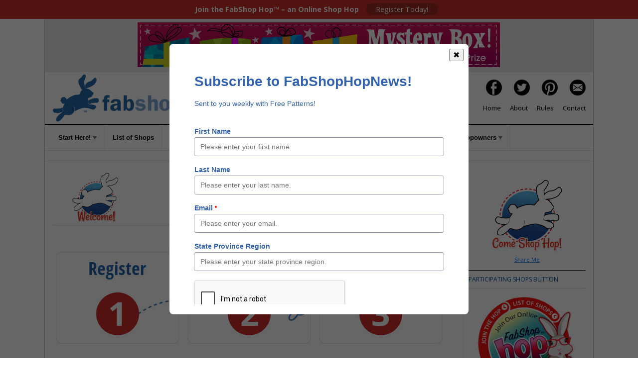

--- FILE ---
content_type: text/html
request_url: https://fabshophop.com/
body_size: 41484
content:

<!doctype html>
<html>
<head>
<meta charset="UTF-8">
<title>FabShop Hop - Join the Monthly Online Shop Hop Event!</title>
<link rel="image_src" href="https://fabshophop.com/images/facebook-SocialMediaShare.jpg" />
<link rel="image_src" href="https://quiltshophop.com/images/facebook-SocialMediaShare.jpg" />
<meta name="Description" content="If you love to sew & quilt, you will love FabShop Hop, a monthly online shop hop. Register. Tour Shops. Find Bunny. Great Prizes."/>
<meta name="KEYWORDS" content="Fabric Shop Hop, FabShop Hop, Quilt Shop Hop, Quilting Shop Hop, fabric stores, quilt shops, tour of fabric shops, tour of quilt shops, contest, prizes, sewing, quilting, quilt, fabric, textiles, notions, patterns, free quilt pattern, Fabric Shop Network, Quilt Shop Network"/> 

<meta name="referrer" content="origin"/>
<meta name="p:domain_verify" content="38d43d5daf5c8aed94b1d56bba3e3e12"/>
<meta property="og:url" content="https://fabshophop.com"/>
<meta property="og:url" content="https://quiltshophop.com"/> 
<meta property="og:type" content="website" /> 
<meta property="og:title" content="FabShop Hop - Join the Online Shop Hop Event!"/> 
<meta property="og:description" content="If you love to sew & quilt, you will love FabShop Hop, a monthly online shop hop. Register. Tour Shops. Find Bunny. Great Prizes."/> 
<meta property="og:image" content="https://fabshophop.com/images/facebook-SocialMediaShare.jpg"/>  
<meta name="HandheldFriendly" content="True">
<meta name="MobileOptimized" content="767">
<meta http-equiv="cleartype" content="on">
<link rel="icon" href="/favicon.ico" type="image/x-icon" />
<link rel="shortcut icon" href="/favicon.ico" type="image/x-icon" />
<link rel="apple-touch-icon-precomposed" sizes="144x144" href="/apple-touch-icon.png">
<meta name="viewport" content="width=device-width, initial-scale=1"/>
<link href='https://fonts.googleapis.com/css?family=Open+Sans:400,400italic,600,600italic,700,300|Open+Sans+Condensed:700,300' rel='stylesheet' type='text/css'>
<link href="/css/accordian-menu-styles.css" rel="stylesheet" type="text/css">
<script src="https://code.jquery.com/jquery-latest.min.js" async type="text/javascript"></script>
<link href="/css/main-styles.css" rel="stylesheet" type="text/css">
<link href="/css/hop-styles.css" rel="stylesheet" type="text/css">
<link href="/css/hop-custom.css" rel="stylesheet" type="text/css">
<link href="/css/hop-print.css" rel="stylesheet" type="text/css" media="print">
<!--<link rel="stylesheet" href="https://maxcdn.bootstrapcdn.com/font-awesome/4.6.2/css/font-awesome.min.css">-->
<!--<link rel="stylesheet" type="text/css" href="css/jquery.floating-social-share.css" />-->
<!--<link rel="stylesheet" href="css/contact-buttons.css">-->
<!--<link rel="stylesheet" href="css/font-awesome.min.css">-->


<script src="js/accordian-menu-script.js" async></script>
<script src="js/jquery.min.js" async></script>

<script>
		$(document).ready(function(){
			$(".nav-button").click(function () {
			$(".nav-button,.primary-nav").toggleClass("open");
			});    
		});
	</script>
<link rel="stylesheet" href="css/slicknav.css" />
<script src="js/jquery.slicknav.min.js" async></script>
<script>
	$(function(){
		$('#menu').slicknav();
	});
</script>
<!--[if lt IE 9]>
    	<link href="/css/main-styles.css" rel="stylesheet" type="text/css">     
		<link href="/css/hop-styles.css" rel="stylesheet" type="text/css">
	<![endif]-->
<!--[if lt IE 8]>
		<link href="/css/main-styles.css" rel="stylesheet" type="text/css">     
		<link href="/css/hop-styles.css" rel="stylesheet" type="text/css">     
	<![endif]-->

<style type="text/css"></style>

<!-- Global site tag (gtag.js) - Google Analytics -->

<script async src="https://www.googletagmanager.com/gtag/js?id=UA-71274654-1"></script>

  <script>
  window.dataLayer = window.dataLayer || [];
  function gtag(){dataLayer.push(arguments);}
  gtag('js', new Date());

  gtag('config', 'UA-71274654-1');

</script><!-- Modal Container -->
<div id="popupModal" style="display:none; position:fixed; top:0; left:0; width:100%; height:100%;
  background-color:rgba(0,0,0,0.6); z-index:1000; display:flex; justify-content:center; align-items:center;">

  <!-- Modal Box -->
  <div style="background:white; padding:20px; border-radius:8px; max-width:95%; width:600px; max-height:90vh; overflow-y:auto; position:relative; box-sizing:border-box; -webkit-overflow-scrolling:touch;">
    
    <!-- Close Button -->
  <button onclick="closePopup()" aria-label="Close" style="position:absolute; top:10px; right:10px; font-size:16px;">&#10006;</button>

 
    <!-- Responsive Iframe Wrapper -->
    <div style="width:100%; height:70vh;">
      <iframe src="https://cdn.forms-content.sg-form.com/ecc67825-1fbf-11f0-8c7a-2e0614235e0b"
              width="100%" height="100%" style="border:none;"></iframe>
    </div>

  </div>
</div>

<script>
(function () {
  // ==== CONFIG ====
  const MODAL_ID = "popupModal";          // id of your popup container
  const SUPPRESS_KEY = "fsh_popup_suppress_until";
  const EVER_KEY = "fsh_popup_ever_seen"; // marks that user has seen popup at least once
  const SUPPRESS_DAYS = 30;               // show at most once every 30 days
  const INIT_FLAG = "__fsh_formPopupInit";

  // ==== GUARDS: prevent double init if the include loads twice ====
  if (window[INIT_FLAG]) return;
  window[INIT_FLAG] = true;

  // ==== time helpers ====
  const now = () => Date.now();
  const daysFromNow = d => now() + d * 24 * 60 * 60 * 1000;

  // ==== storage with cookie fallback (covers Safari/ITP/private modes) ====
  function safeGet(k) {
    try { return localStorage.getItem(k); } catch { return null; }
  }
  function safeSet(k, v, days = SUPPRESS_DAYS) {
    try { localStorage.setItem(k, v); } catch {}
    // cookie fallback
    try {
      const exp = new Date(daysFromNow(days)).toUTCString();
      document.cookie = `${k}=${encodeURIComponent(v)}; path=/; expires=${exp}; SameSite=Lax`;
    } catch {}
  }
  function cookieGet(k) {
    const m = document.cookie.match(new RegExp('(?:^|; )' + k.replace(/[-[\]/{}()*+?.\\^$|]/g, '\\$&') + '=([^;]*)'));
    return m ? decodeURIComponent(m[1]) : null;
  }

  function getSuppressedUntil() {
    const ls = safeGet(SUPPRESS_KEY);
    const ck = cookieGet(SUPPRESS_KEY);
    return parseInt(ls || ck || "0", 10) || 0;
  }

  function isSuppressed() {
    const until = getSuppressedUntil();
    return until > now();
  }

  function suppressForDays(d = SUPPRESS_DAYS) {
    const until = String(daysFromNow(d));
    safeSet(SUPPRESS_KEY, until, d);
  }

  function markEverSeen() {
    safeSet(EVER_KEY, "1", 3650); // 10 years for the cookie fallback
  }
  function everSeen() {
    return (safeGet(EVER_KEY) || cookieGet(EVER_KEY)) === "1";
  }

  // ==== open/close logic ====
  function openPopupOnce() {
    const el = document.getElementById(MODAL_ID);
    if (!el) return;
    if (el.dataset.open === "1") return; // re-entrancy guard
    el.style.display = "flex";
    el.dataset.open = "1";

    // Mark as seen & suppress future appearances immediately
    markEverSeen();
    suppressForDays(SUPPRESS_DAYS);
  }

  window.closePopup = function () {
    const el = document.getElementById(MODAL_ID);
    if (el) {
      el.style.display = "none";
      el.dataset.open = "0";
    }
    // reinforce suppression when user closes it
    markEverSeen();
    suppressForDays(SUPPRESS_DAYS);
  };

  // ==== init on load ====
  window.addEventListener("load", function () {
    // If the DOM somehow has multiple #popupModal nodes, keep the first
    const modals = document.querySelectorAll("#" + CSS.escape(MODAL_ID));
    if (modals.length > 1) {
      modals.forEach((m, i) => { if (i > 0) m.remove(); });
    }

    // FIRST-VISIT-ONLY behavior: if we've *ever* shown it, do not show again
    // (within the 30-day window; adjust SUPPRESS_DAYS to be longer/shorter)
    if (everSeen() || isSuppressed()) return;

    // Delay to avoid conflicts with other page scripts/layout shifts
    setTimeout(openPopupOnce, 800);
  });

  // OPTIONAL: proactively suppress when user clicks any internal link
  // (helps if they click menu items before the timeout fires)
  document.addEventListener("click", function (e) {
    const a = e.target.closest('a[href]');
    if (!a) return;
    // treat same-origin, relative links as internal
    const url = new URL(a.href, location.origin);
    if (url.origin === location.origin) {
      // user is navigating within site—prevent the popup from triggering on landing
      suppressForDays(SUPPRESS_DAYS);
      // do not call markEverSeen() here, only suppress to avoid showing on next page
    }
  }, { capture: true });
})();
</script>



</head>
<body>
<div id="top-bar"><strong>Join the FabShop Hop™ – an Online Shop Hop</strong> <a class="top-button" href="https://www.fabshophop.com/registration.asp">Register Today!</a></div>
<div class="content content-border" id="">
  <div class="rows text-align-center sm-margin-top" id="ad-leaderboard"><table width="100%"><tr>
<td align='center' valign='top' width=100%"><a href="http://www.fabshophop.com/brdsply/brclk.asp?brId=307" target="_BLANK"><img border="0" src="/vbrdimages/LeaderBoard_grandprzMysteryBox.gif" alt="Grand Prize Sponsor - Mystery Box "></a><br></td>
</tr></table></div>
  <div class="rows left-right-padding " id="header"> 
        <div class="col-two float-left text-align-left"><a href="https://fabshophop.com/"><img src="/1-images/fabshop-hop-hdr-logo_434px.png" width="434" height="94" alt="FabShop Hop"/></a></div>
    <div class="col-two float-right text-align-right padding-top-10px" id="header-right">
      <div class="header-right-divs"><a href="https://www.facebook.com/FabShopHop/" target="_blank"><img src="/1-images/icon-facebook.png" width="32" height="32" alt="Facebook"/></a></a><a href="https://twitter.com/FabShopHop" target="_blank"><img src="/1-images/icon-twitter.png" width="32" height="32" alt="Twitter"/></a><a href="https://www.pinterest.com/fabshopnetwork/fabshop-hop/" target="_blank"><img src="/1-images/icon-pinterest.png" width="32" height="32" alt="Pinterest"/></a><a href="mailto:info@fabshopnet.com" target="#"><img src="/1-images/icon-email.png" width="32" height="32" alt="contact us"/></a></div>
      <div class="header-right-divs san-serif"><a href="https://fabshophop.com">Home</a><a href="/about.asp">About</a><a href="/rules.asp">Rules</a><a href="mailto:info@fabshopnet.com">Contact</a></div>
    </div>
    <div class="clearboth"><!--Do Not Remove--></div> 
  </div>
  <div  class="rows left-right-padding" id="navigation"> 
    <ul id="menu">
      <li><a class="more" href="#">Start Here! <span class="sm-display-none"><img src="https://fabshophop.com/1-images/tiny-arrow.png" alt=""/></span></a>
        <ul>
          <li><a href="https://fabshophop.com/registration.asp">Registration</a></li>
          <li><a href="https://fabshophop.com/mbr_signin.asp">Member Area</a></li>
          <li><a href="https://fabshophop.com/mbr_signin.asp">My Favorites</a></li>
        </ul>
      </li>
      <li><a href="https://fabshophop.com/main.asp">List of Shops</a> </li>
      <li><a href="https://fabshophop.com/hopmain.asp">How to Hop</a> </li>
      <li><a href="#" target="_blank">Win! <span class="sm-display-none"><img src="https://fabshophop.com/1-images/tiny-arrow.png" alt=""/></span></a>
        <ul>
          <li><a href="https://fabshophop.com/eNews/01-01-2026-A.html" target="_blank">Ways to Win</a></li>
          <li><a href="https://fabshophop.com/grandPrizeSponsors.asp">Sponsors</a></li>
        </ul>
      </li>
      <li><a href="#">Winners <span  class="sm-display-none"><img src="https://fabshophop.com/1-images/tiny-arrow.png" alt=""/></span></a>
        <ul>
          <li><a href="https://fabshophop.com/prizewinners_hhop22.asp">Prizes</a></li>
          <li><a href="https://fabshophop.com/gcwinners_hhop22.asp">Gift Certificates</a></li>
        </ul>
      </li>
      <li><a href="https://fabshophop.com/faq_ahop39.asp">FAQ's</a></li>
      <li><a href="https://fabshophop.com/fabsearch.asp">Fabric Search</a> </li>
      <li><a href="https://fabshophop.com/BlowOutSale.asp">BlowOut Sale!</a> </li>
      <li><a href="#">Shopowners <span class="sm-display-none"><img src="https://fabshophop.com/1-images/tiny-arrow.png" alt=""/></span></a>
      <ul>
          <li><a href="https://fabshophop.com/shopowners_registration.asp">Shopowner Registration</a></li>
		            <li><a href="https://fabshophop.com/shopowners_banner-ads.asp">Banner Ads</a></li>
          <!--<li><a href="fun-a-faire_january-hop-2018.asp">Fun-a-Faire Jan Hop 2018</a></li>-->
          <!--<li><a href="https://fabshophop.com/shopowners_custom-email-messages.asp">Custom Email Messages</a></li>-->
          <li><a href="https://fabshophop.com/shopowners_weekly-eNews-ads.asp">Weekly eNewsletter Ads</a></li>
        </ul></li>
      <!--<li><a href="https://fabshophop.com/events.asp">Events</a></li>-->
    </ul> 
  </div>
  <div class="content" id="signup-form"> 
     
  </div>
  <div class="content" id="main">
    <div class="rows left-right-padding">
      <div class="col-four-three-fourths float-left" id="main-content">
        <div class="rows text-align-center clearfixer" id="banner-advert"><!-- Banner Ad --> 
          <div class="col-four float-left" id="welcomeBunny"><img src="https://www.fabshophop.com/1-images/HOP_bunny-welcome_100px.jpg" alt="Hop Bunny Welcome" /></div>
        <div class="col-four-three-fourths float-right padding-bottom-10px text-small">– ADVERTISEMENT – <br>
<table width="100%"><tr>
<td align='center' valign='top' width=100%"><a href="http://www.fabshophop.com/brdsply/brclk.asp?brId=396" target="_BLANK"><img border="0" src="/vbrdimages/LorisCountryCottage_468x60px.png" alt="Lori's Country Cottage"></a><br></td>
</tr></table>
</div> 
        </div>
        <div id="hop-steps" class="text-align-center">
          <h1>How to Hop<img src="1-images/hop-steps_graphic.jpg" alt="" width="780" height="193" usemap="#Map"/></h1>
          <p><em><strong>Select the links below for more information about Prizes, Rules, and How to Hop :
            <map name="Map">
              <area shape="rect" coords="5,8,245,208" href="https://www.fabshophop.com/registration.asp" alt="Register">
              <area shape="rect" coords="269,10,510,208" href="#ListOfShops">
            </map>
            </strong></em></p>
        </div>
        <div class="sub-nav"><a href="/main.asp">List of Shops</a> |<a href="https://fabshophop.com/registration.asp"> Register</a> | <a href="https://fabshophop.com/mbr_signin.asp">Member Area</a> | <a href="/hopmain.asp">How to Hop</a> | <!--<a href="/balloons.asp">Balloons</a> |--> <a href="https://fabshophop.com/eNews/01-01-2026-A.html" target="_blank">Win!</a> | <a href="/faq_ahop39.asp">FAQs</a> | <a href="/rules.asp">Rules</a> | <a href="/hop_when.asp">When to Hop</a></div>
        <div class="col-four float-right text-align-center box-border "><img src="https://fabshophop.com/2026_hop-web-graphics/foundit_jan2026.png"border="0"></a><br>
    <em>YouFoundIt! ~ Bunny</em></div>
  <h3 class="Underline">Participating Shops in the January 2026 FabShop Hop™ </h3>
  <p class="cherry"><strong>January 1-31, 2026</strong></p>
  
  <!--<p>This List of Shops will be posted by February 1. Until then please visit the Alumni Shop List by State.-->
  <p>Read the <a href="https://www.fabshophop.com/hopmain.asp"target="_blank">How to Hop</A> guidelines and the <a href="https://www.fabshophop.com/rules.asp"target="_blank">Rules of the Game</a> then scroll down for the List of Shops.</p>
 
  <p>Below, you will find a list of all the sites participating in the January FabShop Hop. At each site you visit, look around to find the bunny with the aqua and orange background that says 'YouFoundIt!' with January dates &#8212; click on the bunny, and a prize registration page will come up &#8212; enter your email address and click on the &quot;register for prizes&quot; button.</p>
  <p>This sends a message to our database that you registered for prizes at the site. <!--You will receive a Thank You message and an email confirmation that you have registered at that site.--> You can then continue shopping at that site or go back to the home page for that site and continue on the FabShop Hop. You can also view a list of shops where you have already successfully located the 'youfoundit' bunny in the <a href="https://fabshophop.com/mbr_signin.asp"target="_blank">Member Area</a><br><br>
<!--<img src="https://www.fabshophop.com/images/bunnys-sweet-garden_block-image.jpg"align="abstop"> <b>Bunny's Sweet Garden Bonus Blocks during the March Hop!</b> Collect and download all <i><b>12 Bunny's Sweet Garden Bonus Blocks</b></i>, plus a <i><b>Fabric Cutting Guide</b></i>. Shop while you Hop for the fabrics needed to complete your Bunny's Sweet Garden quilt!<br><br>-->
<!--<img src="https://fabshophop.com/images/puddle-hoppin_block-image.jpg"align="absmiddle"> <b>Puddle Hoppin in March Hop!</b> Collect and download all <i><b>12 Puddle Hoppin Bonus Blocks</b></i>, plus a <i><b>Fabric Cutting Guide</b></i>. Shop while you Hop for the fabrics needed to complete your Puddle Hoppin quilt!<br><br>-->
<!--<img src="https://www.fabshophop.com/images/pumpkin-spice_block-image.jpg"align="absmiddle"> <b>Pumpkin Spice makes the March  Hop nice!</b> Collect and download all <i><b>12 Pumpkin Spice Bonus Blocks</b> with <b>12 Pumpkin Recipes</b></i>, plus a <i><b>Shopping List</b></i> to use as you <i><b>hop and shop</b></i> for the fabrics needed to complete all 12 Bonus Blocks!<br><br>-->
<!--<img src="https://fabshophop.com/images/CookieBullet.jpg"align="absmiddle">&nbspJoin our <b>Cookie Recipe Exchange</b> on the <a href="https://www.facebook.com/FabShopHop/"target="_blank"> FabShop Hop Facebook Page</a>! I will share a cookie recipe weekly and I hope you will too! ~bunny<br>-->
<!--<img src="https://fabshophop.com/balloonpurple.gif">&nbspWatch for the <b>colored balloons next to shop names</b> throughout the month. This means that shop is <b>offering a special</b> that week for FabShop Hoppers.</p>-->
  <div class="border-top"id="ListOfShops">
  <h4><strong> Find your initial and Let's HOP!</strong></h4>
  <p> 
    <!--For a list of alumni shops by state use this list <a href="https://fabshophop.com/alumni.asp">click here.</a><br>--> 
    <!--<img src="https://fabshophop.com/bunny_design1.jpg">The sites with this small red bunny feature their own original copyrighted products.<br><br>--> 
    <!-- The shops with this small gold bunny also carry fashion fabrics.<br><br>--> 
    <!--The shops with the red balloon are offering "Specials" for the last five days of the FabShop Hop--> 
    
    <!--here is the code for the various balloons. 
For Week 1: <img src="https://fabshophop.com/balloonaqua.gif"align="absmiddle">&nbsp;
For Week 2: <img src="https://fabshophop.com/balloonblue.gif">
For Week 3: <img src="https://fabshophop.com/balloonpink.gif">
For Week 4: <img src="https://fabshophop.com/balloonred.gif">
For Week 5: <img src="https://fabshophop.com/balloonpurple.gif">
--> 
    <!--here is the code for the various fun-a-faire tent. 
<img src="https://fabshophop.com/tent-image.png"align="absmiddle">
--> 
    <a href="#a"><strong>A </strong></a>| <a href="#b"><strong>B</strong></a> | <a href="#c"><strong>C</strong></a> | <a href="#d"><strong>D</strong></a> | <a href="#e"><strong>E</strong></a> | <a href="#f"><strong>F</strong></a> | <a href="#g"><strong>G</strong></a> | <a href="#h"><strong>H</strong></a> | <strong><a href="#i">I</a></strong> | <a href="#j"><strong>J</strong></a> | <a href="#k"><strong>K</strong></a> | <a href="#l"><strong>L</strong></a> | <a href="#m"><strong>M</strong></a> | <a href="#n"><strong>N</strong></a> | <a href="#o"><strong>O</strong></a> | <a href="#p"><strong>P</strong></a> | <a href="#q"><strong>Q</strong></a> | <a href="#r"><strong>R</strong></a> | <a href="#s"><strong>S</strong></a> | <a href="#t"><strong>T</strong></a> | <a href="#u"><strong>U</strong></a> | <a href="#v"><strong>V</strong></a> | <a href="#w"><strong>W</strong></a> | <a href="#x"><strong>X</strong></a> | <a href="#y"><strong>Y</strong></a> | <a href="#z"><strong>Z</strong></a><br>
    <br>
    <b><a name="a"></a>If your last name starts with <span class="cherry">A</span> start here:</b><br>
    <br>
1.&nbsp;<a href="https://www.the-sew-op.com" target="_blank">The-Sew-Op</a>&nbsp;&ndash;&nbsp;RI</b><br>
2.&nbsp;<a href="https://www.zigzagcorner.com" target="_blank">Zig-Zag Corner Quilts & Baskets</a>&nbsp;&ndash;&nbsp;IN</b><br>
3.&nbsp;<a href="https://www.quiltersobsession.com" target="_blank">Quilter's Obsession</a>&nbsp;&ndash;&nbsp;NJ</b><br>
4.&nbsp;<a href="https://grandmasatticquilting.com" target="_blank">Grandma's Attic Sewing Emporium, Inc.</a>&nbsp;&ndash;&nbsp;OR</b><br>

    <br>
    <b><a name="b"></a>If your last name starts with <span class="cherry">B</span> start here:</b><br>
    <br>
5.&nbsp;<a href="https://www.geegeesquilting.com" target="_blank">Gee Gee's Quilting</a>&nbsp;&ndash;&nbsp;WA</b><br>
6.&nbsp;<a href="https://batiks.com" target="_blank">Batiks Etcetera & Sew What Fabrics</a>&nbsp;&ndash;&nbsp;VA</b><br>
7.&nbsp;<a href="https://hobbyhouseneedleworks.com/pages/hobby-house-quilt-works" target="_blank">Hobby House Needleworks</a>&nbsp;&ndash;&nbsp;NY</b><br>
8.&nbsp;<a href="https://alamosaquiltcompany.com" target="_blank">Alamosa Quilt Co.</a>&nbsp;&ndash;&nbsp;CO</b><br>

    <br>
    <b><a name="c"></a>If your last name starts with <span class="cherry">C</span> start here:</b><br>
    <br>
9.&nbsp;<a href="https://www.bugfabric.com" target="_blank">Bug Fabric</a>&nbsp;&ndash;&nbsp;WA</b><br>
10.&nbsp;<a href="https://creekside-quilts.com" target="_blank">Creekside Quilts</a>&nbsp;&ndash;&nbsp;TX</b><br>
11.&nbsp;<a href="https://www.heydesewing.com" target="_blank">Heyde Sewing Machine Co.</a>&nbsp;&ndash;&nbsp;MO</b><br>
12.&nbsp;<a href="https://www.loriscountrycottage.com" target="_blank">Lori's Country Cottage</a>&nbsp;&ndash;&nbsp;AB</b><br>

    <br>
    <b><a name="d"></a>If your last name starts with <span class="cherry">D</span> start here:</b><br>
    <br>
13.&nbsp;<a href="https://www.swdecoratives.com" target="_blank">Southwest Decoratives</a>&nbsp;&ndash;&nbsp;NM</b><br>
14.&nbsp;<a href="https://www.prairieflowercrafts.com" target="_blank">Prairie Flower Crafts</a>&nbsp;&ndash;&nbsp;KS</b><br>
15.&nbsp;<a href="https://www.overbrookquilts.com" target="_blank">Overbrook Quilt Connection</a>&nbsp;&ndash;&nbsp;KS </b><br>
16.&nbsp;<a href="https://www.iowasewinghouse.com" target="_blank">The Sewing House & Main Street Vacuum</a>&nbsp;&ndash;&nbsp;IA</b><br>

    <br>
    <b><a name="e"></a>If your last name starts with <span class="cherry">E</span> start here:</b><br>
    <br>
17.&nbsp;<a href="https://patontheback.net" target="_blank">Pat on the Back</a>&nbsp;&ndash;&nbsp;AZ</b><br>
18.&nbsp;<a href="https://stitchingpostquilts.com" target="_blank">The Stitching Post</a>&nbsp;&ndash;&nbsp;IN</b><br>
19.&nbsp;<a href="https://usfabricshop.com" target="_blank">US Fabric Shop</a>&nbsp;&ndash;&nbsp;NC</b><br>
20.&nbsp;<a href="https://townandcountryquiltshop.com" target="_blank">Town And Country Quilt Shop</a>&nbsp;&ndash;&nbsp;NY</b><br>

    <br>
    <b><a name="f"></a>If your last name starts with <span class="cherry">F</span> start here:</b><br>
    <br>
21.&nbsp;<a href="https://honeybeefabrics.com" target="_blank">Honeybee Fabrics</a>&nbsp;&ndash;&nbsp;TX</b><br>
22.&nbsp;<a href="https://www.letssew.com" target="_blank">Let's Sew</a>&nbsp;&ndash;&nbsp;IN</b><br>
23.&nbsp;<a href="https://www.studiokatdesigns.com" target="_blank">StudioKat Designs</a>&nbsp;&ndash;&nbsp;NC</b><br>

    <br>
    <b><a name="g"></a>If your last name starts with <span class="cherry">G</span> start here:</b><br>
    <br>
24.&nbsp;<a href="https://www.shabbyfabrics.com" target="_blank">Shabby Fabrics</a>&nbsp;&ndash;&nbsp;ID</b><br>
25.&nbsp;<a href="https://www.kruusn.com" target="_blank">Kruusn Quilt Shop</a>&nbsp;&ndash;&nbsp;OR </b><br>
26.&nbsp;<a href="https://www.newewe.com" target="_blank">New Ewe </a>&nbsp;&ndash;&nbsp;MI</b><br>

    <br>
    <b><a name="h"></a>If your last name starts with <span class="cherry">H</span> start here:</b><br>
	<br>	
27.&nbsp;<a href="https://www.fabricgardenquiltshop.com" target="_blank">Fabric Garden</a>&nbsp;&ndash;&nbsp;CA</b><br>
28.&nbsp;<a href="https://www.quiltsngifts.net" target="_blank">Quilts N Gifts</a>&nbsp;&ndash;&nbsp;IN</b><br>
29.&nbsp;<a href="https://crafttownfabrics.myshopify.com" target="_blank">Craft Town Fabrics</a>&nbsp;&ndash;&nbsp;IN</b><br>

    <br>
    <b><a name="i"></a>If your last name starts with<span class="cherry"> I</span> start here:</b><br>
    <br>
30.&nbsp;<a href="https://www.materialgirlsquilt.com" target="_blank">Material Girls Quilt Boutique</a>&nbsp;&ndash;&nbsp;MD</b><br>
31.&nbsp;<a href="https://www.gracefulmarilyn.com" target="_blank">Graceful Marilyn Quilt Shoppe</a>&nbsp;&ndash;&nbsp;MN</b><br>
32.&nbsp;<a href="https://www.stitchinitupquiltshop.com" target="_blank">Stitchin' It Up Quilt Shop</a>&nbsp;&ndash;&nbsp;MN</b><br>

    <br>
    <b><a name="j"></a>If your last name starts with<span class="cherry"> J</span> start here:</b><br>
    <br>
33.&nbsp;<a href="https://www.thegranaryquilts.com" target="_blank">The Granary Quilt Shop</a>&nbsp;&ndash;&nbsp;CA </b><br>
34.&nbsp;<a href="https://fabricshack.com" target="_blank">Fabric Shack</a>&nbsp;&ndash;&nbsp;OH</b><br>
35.&nbsp;<a href="https://www.oddsnendsfabric.com" target="_blank">Odds N Ends Fabric</a>&nbsp;&ndash;&nbsp;CA</b><br>


    <br>
    <b><a name="k"></a>If your last name starts with <span class="cherry">K</span> start here:</b><br>
    <br>
36.&nbsp;<a href="https://www.treblemakersquiltshop.com" target="_blank">Treble Makers Quilt Shop</a>&nbsp;&ndash;&nbsp;TX</b><br>
37.&nbsp;<a href="https://www.alamoquiltshop.com" target="_blank">Alamo Quilt Shop</a>&nbsp;&ndash;&nbsp;TX</b><br>
38.&nbsp;<a href="https://poloniadesigns.com/" target="_blank">Polonia Designs</a>&nbsp;&ndash;&nbsp;OH</b><br>

    <br>
    <b><a name="l"></a>If your last name starts with <span class="cherry">L</span> start here:</b><br>
    <br>
39.&nbsp;<a href="https://funfabrics.com" target="_blank">Fun Fabrics</a>&nbsp;&ndash;&nbsp;OR</b><br>
40.&nbsp;<a href="https://diannesews.com" target="_blank">Dianne Sews & More</a>&nbsp;&ndash;&nbsp;MO</b><br>
41.&nbsp;<a href="https://www.annassewingcenter.com" target="_blank">Anna's Sewing Center</a>&nbsp;&ndash;&nbsp;OH</b><br>

    <br>
    <b><a name="m"></a>If your last name starts with<span class="cherry"> M</span> start here:</b><br>
    <br>
42.&nbsp;<a href="https://www.reddragonquilts.com" target="_blank">Red Dragon Quilts</a>&nbsp;&ndash;&nbsp;KS</b><br>
43.&nbsp;<a href="https://www.oldalleyquiltshop.com" target="_blank">Old Alley Quilt Shop</a>&nbsp;&ndash;&nbsp;MN</b><br>
44.&nbsp;<a href="https://www.homegrownquilts.net" target="_blank">Home Grown Quilts</a>&nbsp;&ndash;&nbsp;ID</b><br>

    <br>
    <b><a name="n"></a>If your last name starts with <span class="cherry">N</span> start here:</b><br>
    <br>
45.&nbsp;<a href="https://www.lindazs.com/" target="_blank">Linda Z's Sewing Center</a>&nbsp;&ndash;&nbsp;IL</b><br>
46.&nbsp;<a href="https://www.backsidefabrics.com" target="_blank">BackSide Fabrics</a>&nbsp;&ndash;&nbsp;NC</b><br>
47.&nbsp;<a href="https://www.35thavesewandvac.com" target="_blank">35th Ave Sew And Vac</a>&nbsp;&ndash;&nbsp;AZ</b><br>

    <br>
    <b><a name="o"></a>If your last name starts with <span class="cherry">O</span> start here:</b><br>
    <br>
48.&nbsp;<a href="https://www.quilt-n-sew.com" target="_blank">A+ Quilt & Sew Co.</a>&nbsp;&ndash;&nbsp;WA</b><br>
49.&nbsp;<a href="https://www.abbimays.com" target="_blank">Abbi May's Fabric Shop</a>&nbsp;&ndash;&nbsp;MI</b><br>
50.&nbsp;<a href="https://www.acesewingandvacuum.com" target="_blank">Ace Sewing & Vacuum</a>&nbsp;&ndash;&nbsp; OR</b><br>

    <br>
    <b><a name="p"></a>If your last name starts with<span class="cherry"> P</span> start here:</b><br>
    <br>
51.&nbsp;<a href="https://www.berninainstitches.com" target="_blank">Bernina In Stitches</a>&nbsp;&ndash;&nbsp;TN</b><br>
52.&nbsp;<a href="https://www.bigskyquilts.com" target="_blank">Big Sky Quilts</a>&nbsp;&ndash;&nbsp;MT</b><br>
53.&nbsp;<a href="https://bnpquilts.com" target="_blank">Bits 'n Pieces Quilt Shop</a>&nbsp;&ndash;&nbsp;NH</b><br>

    <br>
    <b><a name="q"></a>If your last name starts with <span class="cherry">Q</span> start here:</b><br>
    <br>
54.&nbsp;<a href="https://www.buttermilkbasin.com" target="_blank">Buttermilk Basin</a>&nbsp;&ndash;&nbsp;MN</b><br>
55.&nbsp;<a href="https://www.cactus-quilting.com" target="_blank">Cactus Quilting</a>&nbsp;&ndash;&nbsp;AZ</b><br>
56.&nbsp;<a href="https://www.catsmeowquiltshop.com" target="_blank">Cat's Meow Quilt Shop</a>&nbsp;&ndash;&nbsp;OH</b><br>

    <br>
    <b><a name="r"></a>If your last name starts with <span class="cherry">R</span> start here:</b><br>
    <br>
57.&nbsp;<a href="https://www.cottoncuts.com" target="_blank">Cotton Cuts</a>&nbsp;&ndash;&nbsp;MO</b><br>
58.&nbsp;<a href="https://esthersfabrics.com" target="_blank">Esther's Fabrics</a>&nbsp;&ndash;&nbsp;WA</b><br>
59.&nbsp;<a href="https://www.feedmillfabricandquilting.com" target="_blank">Feed Mill Fabric and Quilting</a>&nbsp;&ndash;&nbsp;IL </b><br>

    <br>
    <b><a name="s"></a>If your last name starts with<span class="cherry"> S</span> start here:</b><br>
    <br>
60.&nbsp;<a href="https://www.thefiberlab.com" target="_blank">Fiber Lab</a>&nbsp;&ndash;&nbsp;WI</b><br>
61.&nbsp;<a href="https://www.firesidequilts.com" target="_blank">Fireside Quilts</a>&nbsp;&ndash;&nbsp;MI </b><br>
62.&nbsp;<a href="https://fivesistersquiltshop.com/" target="_blank">Five Sisters Quilt Shop</a>&nbsp;&ndash;&nbsp;FL</b><br>

    <br>
    <b><a name="t"></a>If your last name starts with <span class="cherry">T</span> start here:</b><br>
    <br>
63.&nbsp;<a href="https://shopivas.net" target="_blank">Iva's & Company Studio</a>&nbsp;&ndash;&nbsp;TN</b><br>
64.&nbsp;<a href="https://www.notyourmamasquiltstore.com" target="_blank">Not Your Mama's Quilt Store</a>&nbsp;&ndash;&nbsp;TX</b><br>
65.&nbsp;<a href="https://www.nutsandboltsfabric.com" target="_blank">Nuts & Bolts Fabric</a>&nbsp;&ndash;&nbsp;SD</b><br>

    <br>
    <b><a name="u"></a>If your last name starts with<span class="cherry"> U</span> start here:</b><br>
    <br>
66.&nbsp;<a href="https://www.oldsouthfabrics.com" target="_blank">Old South Fabrics</a>&nbsp;&ndash;&nbsp;TN</b><br>
67.&nbsp;<a href="https://www.piecesoflovequiltshop.com" target="_blank">Pieces of Love Quilt Shop</a>&nbsp;&ndash;&nbsp;CA</b><br>
68.&nbsp;<a href="https://platinumsonsews.com" target="_blank">Platinum So N Sews</a>&nbsp;&ndash;&nbsp;TX </b><br>

   <br>
    <b><a name="v"></a>If your last name starts with <span class="cherry">V</span> start here:</b><br>
    <br>
69.&nbsp;<a href="https://www.qqyonline.com" target="_blank">Quarry Quilts & Yarns, LLC</a>&nbsp;&ndash;&nbsp;MN</b><br>
70.&nbsp;<a href="https://quilters-corner-sd.myshopify.com" target="_blank">Quilter's Corner - SD</a>&nbsp;&ndash;&nbsp;SD</b><br>
71.&nbsp;<a href="https://www.quiltstoreandmore.com" target="_blank">Quilts Store & More</a>&nbsp;&ndash;&nbsp;SD</b><br>

   <br>
    <b><a name="w"></a>If your last name starts with <span class="cherry">W</span> start here:</b><br>
    <br>		
72.&nbsp;<a href="https://www.runningstitchfabrics.com" target="_blank">Running Stitch Fabrics</a>&nbsp;&ndash;&nbsp;WA</b><br>
73.&nbsp;<a href="https://sallysemporium.com" target="_blank">Sally's Emporium</a>&nbsp;&ndash;&nbsp;NY</b><br>
74.&nbsp;<a href="https://www.southerncharmquiltinghsv.com" target="_blank">Southern Charm Quilting</a>&nbsp;&ndash;&nbsp;AL</b><br>


   <br>
    <b><a name="x"></a>If your last name starts with <span class="cherry">X</span> start here:</b><br>
    <br>
75.&nbsp;<a href="https://stitchersjoy.com" target="_blank">Stitcher's Joy</a>&nbsp;&ndash;&nbsp;TN</b><br>
76.&nbsp;<a href="https://www.storyquilts.com" target="_blank">StoryQuilts.Com</a>&nbsp;&ndash;&nbsp;TX</b><br>

   <br>
    <b><a name="y"></a>If your last name starts with <span class="cherry">Y</span> start here:</b><br>
    <br>
77.&nbsp;<a href="https://www.sylviasquiltersquarters.com" target="_blank">Sylvia's Quilter's Quarters</a>&nbsp;&ndash;&nbsp;NV</b><br>
78.&nbsp;<a href="https://www.hangupscompany.com" target="_blank">The Hang-Ups Company</a>&nbsp;&ndash;&nbsp;OR</b><br>
79.&nbsp;<a href="https://www.thequiltbasket.com" target="_blank">The Quilt Basket - OR</a>&nbsp;&ndash;&nbsp;OR</b><br>

   <br>
    <b><a name="z"></a>If your last name starts with<span class="cherry"> Z</span> start here:</b><br>
    <br>
80.&nbsp;<a href="https://www.quiltsinmontana.com" target="_blank">The Quilters Corner LLC</a>&nbsp;&ndash;&nbsp;MT</b><br>
81.&nbsp;<a href="https://www.thousandsofbolts.com" target="_blank">Thousands of Bolts... Only One Nut!</a>&nbsp;&ndash;&nbsp;OH</b><br>
82.&nbsp;<a href="https://fabricshoppersunite.com" target="_blank">Fabric Shoppers Unite!</a>&nbsp;&ndash;&nbsp;WA</b><br>




	</p>
	<p></p>
    

        </div>
      </div>
      <div class="col-four float-right" id="right-sidebar"> 
        <p style="text-align: center; font-size: 11px;"><a href="https://fabshophop.com/"><img src="https://fabshophop.com/eNews/images/masterlogo_bunny-trnsp-150.png" width="150" height="150"  border="0"  alt="Come Shop Hop!"/></a><br>
<a href="#share">Share Me</a></p>
<h2>PARTICIPATING SHOPS BUTTON</h2>
<p style="text-align: center"><img src="https://fabshophop.com/2026_hop-web-graphics/front_jan2026.png" width="200" height="194"></p>
<br>
<h2>Fabshop Member Advertisements</h2>
<p><table width="100%"><tr>
<td align='center' valign='top' width=100%"><a href="http://www.fabshophop.com/brdsply/brclk.asp?brId=353" target="_BLANK"><img border="0" src="/vbrdimages/oddsnends_150x150.jpg" alt="200-Odds N Ends Fabric"></a><br></td>
</tr></table></p>
<p><table width="100%"><tr>
<td align='center' valign='top' width=100%"><a href="http://www.fabshophop.com/brdsply/brclk.asp?brId=407" target="_BLANK"><img border="0" src="/vbrdimages/FabricShoppersUnite_150x150.png" alt="200-Fabric Shoppers Unite"></a><br></td>
</tr></table></p>
<p><table width="100%"><tr>
<td align='center' valign='top' width=100%"><a href="http://www.fabshophop.com/brdsply/brclk.asp?brId=217" target="_BLANK"><img border="0" src="/vbrdimages/QIAD_150x150.jpg" alt="200-Quilt in a Day"></a><br></td>
</tr></table></p>
<p><table width="100%"><tr>
<td align='center' valign='top' width=100%"><a href="http://www.fabshophop.com/brdsply/brclk.asp?brId=267" target="_BLANK"><img border="0" src="/vbrdimages/ShabbyFabric_150x150.jpg" alt="Shabby Fabrics"></a><br></td>
</tr></table></p>
<p><table width="100%"><tr>
<td align='center' valign='top' width=100%"><a href="http://www.fabshophop.com/brdsply/brclk.asp?brId=353" target="_BLANK"><img border="0" src="/vbrdimages/oddsnends_150x150.jpg" alt="200-Odds N Ends Fabric"></a><br></td>
</tr></table></p>
<p><table width="100%"><tr>
<td align='center' valign='top' width=100%"><a href="http://www.fabshophop.com/brdsply/brclk.asp?brId=407" target="_BLANK"><img border="0" src="/vbrdimages/FabricShoppersUnite_150x150.png" alt="200-Fabric Shoppers Unite"></a><br></td>
</tr></table></p>
<p><table width="100%"><tr>
<td align='center' valign='top' width=100%"><a href="http://www.fabshophop.com/brdsply/brclk.asp?brId=217" target="_BLANK"><img border="0" src="/vbrdimages/QIAD_150x150.jpg" alt="200-Quilt in a Day"></a><br></td>
</tr></table></p>
<p><table width="100%"><tr>
<td align='center' valign='top' width=100%"><a href="http://www.fabshophop.com/brdsply/brclk.asp?brId=267" target="_BLANK"><img border="0" src="/vbrdimages/ShabbyFabric_150x150.jpg" alt="Shabby Fabrics"></a><br></td>
</tr></table></p>
<p><table width="100%"><tr>
<td align='center' valign='top' width=100%"><a href="http://www.fabshophop.com/brdsply/brclk.asp?brId=353" target="_BLANK"><img border="0" src="/vbrdimages/oddsnends_150x150.jpg" alt="200-Odds N Ends Fabric"></a><br></td>
</tr></table></p>
<p><!--        <h2>Look for this bunny</h2>
        <p style="text-align: center"><img src="/2019_hop-web-graphics/front_nov2019.png"></p>--> 
</p>
<h2>Shop Local Events <span class="sidebar-title-link"><a href="https://www.fabricshoppersunite.com/">more&gt;</a></span></h2>
<!--<p style="text-align: center"><span style="text-align: center"><a href="https://www.fabricshoppersunite.com/" target="_blank"><img src="https://www.fabshophop.com/vbrdimages/FabricShoppersUnite_150x150.png" border="0" alt="Fabric Shoppers Unite" width="150" height="150"/></a></span></p>-->
<p style="text-align: center"><span style="text-align: center"><a href="https://www.fabricshoppersunite.com/" target="_blank"><img src="https://fabshophop.com/images/LQS2026_Logo-SUPPORT-250.jpg" border="0" alt="Local Quilt Shop Day" width="175" height="175"/></a></span></p>
<p style="text-align: center"><span style="text-align: center"><a href="https://www.fabricshoppersunite.com/" target="_blank"><img src="https://fabshophop.com/images/WWQD2026_support-logo_250.jpg" border="0" alt="Worldwide Quilting Day" width="175" height="175"/></a></span></p>
<p style="text-align: center"><span style="text-align: center"><a href="https://www.fabricshoppersunite.com/" target="_blank"><img src="https://fabshophop.com/images/ILFD2026_Logo_Support_250.jpg" border="0" alt="I Love Fabric Days" width="150" height="150"/></a></span></p>
<h2><a name="share"></a>SHARE BUTTONS</h2>
<p align="center"><a href="https://www.fabshophop.com" target="_blank"><img src="https://fabshophop.com/images/masterlogo_bunny-trnsp-150.png" alt="FabShop Hop" width="150" height="150" border="0" /></a></p>
<div style="font-size: 10px; padding:5px; background-color: #F4F9FF; border: 1px solid #C7D5E6; word-wrap:break-word;">&lt;a href=&quot;https://www.fabshophop.com&quot; target=&quot;_blank&quot;&gt;&lt;img src=&quot;https://www.fabshophop.com/images/masterlogo_bunny-trnsp-150.png&quot; alt=&quot;FabShop Hop&quot; width=&quot;150&quot; height=&quot;150&quot; border=&quot;0&quot; /&gt;&lt;/a&gt;</div>
<p>&nbsp;</p>
<h2>free patterns + <span class="sidebar-title-link"><a href="/free-patterns_at_fabshophop.asp">more&gt;</a></span></h2>
<p class="freePatterns-thumb"><span style="text-align: center"><a href="https://fabshophop.com/free-patterns_cover-girl-star-quilt.asp" target="_blank"><img src="https://fabshophop.com/images/free-patterns_cover-girl-star-quilt_150px.jpg" border="0" alt="Cover Girl Star Quilt" width="150" height="150" /></a></span></p>

<p class="freePatterns-thumb"><span style="text-align: center"><a href="https://fabshophop.com/free-patterns_dear-one-quilt.asp" target="_blank"><img src="https://fabshophop.com/images/free-patterns_dear-one-quilt_150px.jpg" border="0" alt="Dear One Quilt" width="150" height="171" /></a></span></p>

<p class="freePatterns-thumb"><span style="text-align: center"><a href="https://fabshophop.com/free-patterns_friendship-quilt.asp" target="_blank"><img src="https://fabshophop.com/images/free-patterns_friendship-quilt_150px.jpg" border="0" alt="Friendship Quilt" width="150" height="150" /></a></span></p>


<p style="text-align: center"><a href="https://www.fabshophop.com/free-patterns_at_fabshophop.asp">more&gt;</a></p>
<p>&nbsp;</p>
 
      </div>
      <div class="clearboth"><!--Do Not Remove--></div>
    </div>
  </div>
</div>
<div class="content" id="footer-wrapper"> 
    <div class="rows left-right-padding" id="footer">
    <div class="col-three gutter-right float-left text-align-center"> <a href="https://fabshophop.com"><img src="/1-images/hop-logo_175px.png" width="175" height="120" alt="FabShop Hop"/></a></div>
    <div class="col-three gutter-right float-left"><span class="bold-san-serif"><strong>The Fabric Shop Network, Inc.</strong></span><br>
      <span class="bold-san-serif">Mailing:</span> PO Box 820128<br>
      Vancouver, WA 98682-0003<br>
      <span class="bold-san-serif">Office Hours:</span> Monday-Friday 9:00-5:00 PT</div>
    <div class="col-three float-right"><span class="bold-san-serif">Email:&nbsp;<a href="mailto:info@fabshopnet.com">info@fabshopnet.com</a></span><br>
      <span class="bold-san-serif">Phone:</span>&nbsp;<a href="tel:+13606662392">(360) 666-2392</a><br>
      <span class="bold-san-serif">Fax:</span>&nbsp;<a href="tel:+13606662863">(360) 666-2863</a><br>
      <br>
    </div>
    <div class="clearboth"><!--Do Not Remove--></div>
  </div>
  <div class="row" id="footer-copyright">Copyright &copy; 2000<script language="JavaScript">var d=new Date(); yr=d.getFullYear(); if (yr!=2012) document.write("- "+yr);</script> The Fabric Shop Network, Inc. All rights reserved.<br>
  Brand names, trademarks, copyrights, and service marks of products of the participating shops and suppliers are the property of those shops and suppliers.</div> 
    <div class="sender-form-field" data-sender-form-id="eVD05b"></div>
</div>
</body>
</html>


--- FILE ---
content_type: text/html
request_url: https://cdn.forms-content.sg-form.com/ecc67825-1fbf-11f0-8c7a-2e0614235e0b
body_size: 737
content:

<!DOCTYPE html>
<html>
  <head>
    <meta charset="UTF-8">
    <link href="https://mc.sendgrid.com/signup-form-app.css" rel="stylesheet">

    <script>window.form = {"id":"ecc67825-1fbf-11f0-8c7a-2e0614235e0b","list_id":"c9aa0134-fce2-4fb5-92a5-74938d8f8823","user_id":19780023,"action":"","confirmation_message":"Thanks for signing up!","custom_css":"","description":"Sent to you weekly with Free Patterns!","fields":[{"input":{"attributes":{},"placeholder":"Please enter your first name.","required":false,"styles":{},"type":"text","value":"first_name"},"label":{"attributes":{},"styles":{},"value":"First Name"}},{"input":{"attributes":{},"placeholder":"Please enter your last name.","required":false,"styles":{},"type":"text","value":"last_name"},"label":{"attributes":{},"styles":{},"value":"Last Name"}},{"input":{"attributes":{},"placeholder":"Please enter your email.","required":true,"styles":{},"type":"text","value":"email"},"label":{"attributes":{},"styles":{},"value":"Email"}},{"input":{"attributes":{},"placeholder":"Please enter your state province region.","required":false,"styles":{},"type":"text","value":"state_province_region"},"label":{"attributes":{},"styles":{},"value":"State Province Region"}},{"input":{"attributes":{},"placeholder":"","required":true,"styles":{"background-color":"#CF1f3e","border-color":"#000000","border-radius":"4px","border-width":"0px","color":"#FFFFFF","padding":"12px 18px 12px 18px"},"type":"submit","value":"Submit"},"label":{"attributes":{},"styles":{},"value":""}}],"form_styles":{"background-color":"#FFFFFF","border-color":"#000000","border-radius":"4px","border-width":"0px","color":"#3362ae","padding":"20px 20px 20px 20px","width":"500px"},"header":"","intro_copy":"","name":"FabShop Hop News","title":"Subscribe to FabShopHopNews!","form_url":"https://cdn.forms-content.sg-form.com/ecc67825-1fbf-11f0-8c7a-2e0614235e0b","recaptcha_key":"6Lf2zrcqAAAAAHavhKAuok72qbI-1MKwa2zqW0bf","submit_url":"https://api.sg-form.com/signup","created_at":"2025-04-22T21:22:42Z","updated_at":"2025-05-28T20:57:18Z"};</script>
  </head>
  <body>
    <div id="root"></div>
    <script type="text/javascript" src="https://mc.sendgrid.com/signup-form-app.js"></script>
  </body>
</html>


--- FILE ---
content_type: text/html; charset=utf-8
request_url: https://www.google.com/recaptcha/api2/anchor?ar=1&k=6Lf2zrcqAAAAAHavhKAuok72qbI-1MKwa2zqW0bf&co=aHR0cHM6Ly9jZG4uZm9ybXMtY29udGVudC5zZy1mb3JtLmNvbTo0NDM.&hl=en&v=PoyoqOPhxBO7pBk68S4YbpHZ&size=normal&anchor-ms=20000&execute-ms=30000&cb=5sdvkyz5cv1g
body_size: 49527
content:
<!DOCTYPE HTML><html dir="ltr" lang="en"><head><meta http-equiv="Content-Type" content="text/html; charset=UTF-8">
<meta http-equiv="X-UA-Compatible" content="IE=edge">
<title>reCAPTCHA</title>
<style type="text/css">
/* cyrillic-ext */
@font-face {
  font-family: 'Roboto';
  font-style: normal;
  font-weight: 400;
  font-stretch: 100%;
  src: url(//fonts.gstatic.com/s/roboto/v48/KFO7CnqEu92Fr1ME7kSn66aGLdTylUAMa3GUBHMdazTgWw.woff2) format('woff2');
  unicode-range: U+0460-052F, U+1C80-1C8A, U+20B4, U+2DE0-2DFF, U+A640-A69F, U+FE2E-FE2F;
}
/* cyrillic */
@font-face {
  font-family: 'Roboto';
  font-style: normal;
  font-weight: 400;
  font-stretch: 100%;
  src: url(//fonts.gstatic.com/s/roboto/v48/KFO7CnqEu92Fr1ME7kSn66aGLdTylUAMa3iUBHMdazTgWw.woff2) format('woff2');
  unicode-range: U+0301, U+0400-045F, U+0490-0491, U+04B0-04B1, U+2116;
}
/* greek-ext */
@font-face {
  font-family: 'Roboto';
  font-style: normal;
  font-weight: 400;
  font-stretch: 100%;
  src: url(//fonts.gstatic.com/s/roboto/v48/KFO7CnqEu92Fr1ME7kSn66aGLdTylUAMa3CUBHMdazTgWw.woff2) format('woff2');
  unicode-range: U+1F00-1FFF;
}
/* greek */
@font-face {
  font-family: 'Roboto';
  font-style: normal;
  font-weight: 400;
  font-stretch: 100%;
  src: url(//fonts.gstatic.com/s/roboto/v48/KFO7CnqEu92Fr1ME7kSn66aGLdTylUAMa3-UBHMdazTgWw.woff2) format('woff2');
  unicode-range: U+0370-0377, U+037A-037F, U+0384-038A, U+038C, U+038E-03A1, U+03A3-03FF;
}
/* math */
@font-face {
  font-family: 'Roboto';
  font-style: normal;
  font-weight: 400;
  font-stretch: 100%;
  src: url(//fonts.gstatic.com/s/roboto/v48/KFO7CnqEu92Fr1ME7kSn66aGLdTylUAMawCUBHMdazTgWw.woff2) format('woff2');
  unicode-range: U+0302-0303, U+0305, U+0307-0308, U+0310, U+0312, U+0315, U+031A, U+0326-0327, U+032C, U+032F-0330, U+0332-0333, U+0338, U+033A, U+0346, U+034D, U+0391-03A1, U+03A3-03A9, U+03B1-03C9, U+03D1, U+03D5-03D6, U+03F0-03F1, U+03F4-03F5, U+2016-2017, U+2034-2038, U+203C, U+2040, U+2043, U+2047, U+2050, U+2057, U+205F, U+2070-2071, U+2074-208E, U+2090-209C, U+20D0-20DC, U+20E1, U+20E5-20EF, U+2100-2112, U+2114-2115, U+2117-2121, U+2123-214F, U+2190, U+2192, U+2194-21AE, U+21B0-21E5, U+21F1-21F2, U+21F4-2211, U+2213-2214, U+2216-22FF, U+2308-230B, U+2310, U+2319, U+231C-2321, U+2336-237A, U+237C, U+2395, U+239B-23B7, U+23D0, U+23DC-23E1, U+2474-2475, U+25AF, U+25B3, U+25B7, U+25BD, U+25C1, U+25CA, U+25CC, U+25FB, U+266D-266F, U+27C0-27FF, U+2900-2AFF, U+2B0E-2B11, U+2B30-2B4C, U+2BFE, U+3030, U+FF5B, U+FF5D, U+1D400-1D7FF, U+1EE00-1EEFF;
}
/* symbols */
@font-face {
  font-family: 'Roboto';
  font-style: normal;
  font-weight: 400;
  font-stretch: 100%;
  src: url(//fonts.gstatic.com/s/roboto/v48/KFO7CnqEu92Fr1ME7kSn66aGLdTylUAMaxKUBHMdazTgWw.woff2) format('woff2');
  unicode-range: U+0001-000C, U+000E-001F, U+007F-009F, U+20DD-20E0, U+20E2-20E4, U+2150-218F, U+2190, U+2192, U+2194-2199, U+21AF, U+21E6-21F0, U+21F3, U+2218-2219, U+2299, U+22C4-22C6, U+2300-243F, U+2440-244A, U+2460-24FF, U+25A0-27BF, U+2800-28FF, U+2921-2922, U+2981, U+29BF, U+29EB, U+2B00-2BFF, U+4DC0-4DFF, U+FFF9-FFFB, U+10140-1018E, U+10190-1019C, U+101A0, U+101D0-101FD, U+102E0-102FB, U+10E60-10E7E, U+1D2C0-1D2D3, U+1D2E0-1D37F, U+1F000-1F0FF, U+1F100-1F1AD, U+1F1E6-1F1FF, U+1F30D-1F30F, U+1F315, U+1F31C, U+1F31E, U+1F320-1F32C, U+1F336, U+1F378, U+1F37D, U+1F382, U+1F393-1F39F, U+1F3A7-1F3A8, U+1F3AC-1F3AF, U+1F3C2, U+1F3C4-1F3C6, U+1F3CA-1F3CE, U+1F3D4-1F3E0, U+1F3ED, U+1F3F1-1F3F3, U+1F3F5-1F3F7, U+1F408, U+1F415, U+1F41F, U+1F426, U+1F43F, U+1F441-1F442, U+1F444, U+1F446-1F449, U+1F44C-1F44E, U+1F453, U+1F46A, U+1F47D, U+1F4A3, U+1F4B0, U+1F4B3, U+1F4B9, U+1F4BB, U+1F4BF, U+1F4C8-1F4CB, U+1F4D6, U+1F4DA, U+1F4DF, U+1F4E3-1F4E6, U+1F4EA-1F4ED, U+1F4F7, U+1F4F9-1F4FB, U+1F4FD-1F4FE, U+1F503, U+1F507-1F50B, U+1F50D, U+1F512-1F513, U+1F53E-1F54A, U+1F54F-1F5FA, U+1F610, U+1F650-1F67F, U+1F687, U+1F68D, U+1F691, U+1F694, U+1F698, U+1F6AD, U+1F6B2, U+1F6B9-1F6BA, U+1F6BC, U+1F6C6-1F6CF, U+1F6D3-1F6D7, U+1F6E0-1F6EA, U+1F6F0-1F6F3, U+1F6F7-1F6FC, U+1F700-1F7FF, U+1F800-1F80B, U+1F810-1F847, U+1F850-1F859, U+1F860-1F887, U+1F890-1F8AD, U+1F8B0-1F8BB, U+1F8C0-1F8C1, U+1F900-1F90B, U+1F93B, U+1F946, U+1F984, U+1F996, U+1F9E9, U+1FA00-1FA6F, U+1FA70-1FA7C, U+1FA80-1FA89, U+1FA8F-1FAC6, U+1FACE-1FADC, U+1FADF-1FAE9, U+1FAF0-1FAF8, U+1FB00-1FBFF;
}
/* vietnamese */
@font-face {
  font-family: 'Roboto';
  font-style: normal;
  font-weight: 400;
  font-stretch: 100%;
  src: url(//fonts.gstatic.com/s/roboto/v48/KFO7CnqEu92Fr1ME7kSn66aGLdTylUAMa3OUBHMdazTgWw.woff2) format('woff2');
  unicode-range: U+0102-0103, U+0110-0111, U+0128-0129, U+0168-0169, U+01A0-01A1, U+01AF-01B0, U+0300-0301, U+0303-0304, U+0308-0309, U+0323, U+0329, U+1EA0-1EF9, U+20AB;
}
/* latin-ext */
@font-face {
  font-family: 'Roboto';
  font-style: normal;
  font-weight: 400;
  font-stretch: 100%;
  src: url(//fonts.gstatic.com/s/roboto/v48/KFO7CnqEu92Fr1ME7kSn66aGLdTylUAMa3KUBHMdazTgWw.woff2) format('woff2');
  unicode-range: U+0100-02BA, U+02BD-02C5, U+02C7-02CC, U+02CE-02D7, U+02DD-02FF, U+0304, U+0308, U+0329, U+1D00-1DBF, U+1E00-1E9F, U+1EF2-1EFF, U+2020, U+20A0-20AB, U+20AD-20C0, U+2113, U+2C60-2C7F, U+A720-A7FF;
}
/* latin */
@font-face {
  font-family: 'Roboto';
  font-style: normal;
  font-weight: 400;
  font-stretch: 100%;
  src: url(//fonts.gstatic.com/s/roboto/v48/KFO7CnqEu92Fr1ME7kSn66aGLdTylUAMa3yUBHMdazQ.woff2) format('woff2');
  unicode-range: U+0000-00FF, U+0131, U+0152-0153, U+02BB-02BC, U+02C6, U+02DA, U+02DC, U+0304, U+0308, U+0329, U+2000-206F, U+20AC, U+2122, U+2191, U+2193, U+2212, U+2215, U+FEFF, U+FFFD;
}
/* cyrillic-ext */
@font-face {
  font-family: 'Roboto';
  font-style: normal;
  font-weight: 500;
  font-stretch: 100%;
  src: url(//fonts.gstatic.com/s/roboto/v48/KFO7CnqEu92Fr1ME7kSn66aGLdTylUAMa3GUBHMdazTgWw.woff2) format('woff2');
  unicode-range: U+0460-052F, U+1C80-1C8A, U+20B4, U+2DE0-2DFF, U+A640-A69F, U+FE2E-FE2F;
}
/* cyrillic */
@font-face {
  font-family: 'Roboto';
  font-style: normal;
  font-weight: 500;
  font-stretch: 100%;
  src: url(//fonts.gstatic.com/s/roboto/v48/KFO7CnqEu92Fr1ME7kSn66aGLdTylUAMa3iUBHMdazTgWw.woff2) format('woff2');
  unicode-range: U+0301, U+0400-045F, U+0490-0491, U+04B0-04B1, U+2116;
}
/* greek-ext */
@font-face {
  font-family: 'Roboto';
  font-style: normal;
  font-weight: 500;
  font-stretch: 100%;
  src: url(//fonts.gstatic.com/s/roboto/v48/KFO7CnqEu92Fr1ME7kSn66aGLdTylUAMa3CUBHMdazTgWw.woff2) format('woff2');
  unicode-range: U+1F00-1FFF;
}
/* greek */
@font-face {
  font-family: 'Roboto';
  font-style: normal;
  font-weight: 500;
  font-stretch: 100%;
  src: url(//fonts.gstatic.com/s/roboto/v48/KFO7CnqEu92Fr1ME7kSn66aGLdTylUAMa3-UBHMdazTgWw.woff2) format('woff2');
  unicode-range: U+0370-0377, U+037A-037F, U+0384-038A, U+038C, U+038E-03A1, U+03A3-03FF;
}
/* math */
@font-face {
  font-family: 'Roboto';
  font-style: normal;
  font-weight: 500;
  font-stretch: 100%;
  src: url(//fonts.gstatic.com/s/roboto/v48/KFO7CnqEu92Fr1ME7kSn66aGLdTylUAMawCUBHMdazTgWw.woff2) format('woff2');
  unicode-range: U+0302-0303, U+0305, U+0307-0308, U+0310, U+0312, U+0315, U+031A, U+0326-0327, U+032C, U+032F-0330, U+0332-0333, U+0338, U+033A, U+0346, U+034D, U+0391-03A1, U+03A3-03A9, U+03B1-03C9, U+03D1, U+03D5-03D6, U+03F0-03F1, U+03F4-03F5, U+2016-2017, U+2034-2038, U+203C, U+2040, U+2043, U+2047, U+2050, U+2057, U+205F, U+2070-2071, U+2074-208E, U+2090-209C, U+20D0-20DC, U+20E1, U+20E5-20EF, U+2100-2112, U+2114-2115, U+2117-2121, U+2123-214F, U+2190, U+2192, U+2194-21AE, U+21B0-21E5, U+21F1-21F2, U+21F4-2211, U+2213-2214, U+2216-22FF, U+2308-230B, U+2310, U+2319, U+231C-2321, U+2336-237A, U+237C, U+2395, U+239B-23B7, U+23D0, U+23DC-23E1, U+2474-2475, U+25AF, U+25B3, U+25B7, U+25BD, U+25C1, U+25CA, U+25CC, U+25FB, U+266D-266F, U+27C0-27FF, U+2900-2AFF, U+2B0E-2B11, U+2B30-2B4C, U+2BFE, U+3030, U+FF5B, U+FF5D, U+1D400-1D7FF, U+1EE00-1EEFF;
}
/* symbols */
@font-face {
  font-family: 'Roboto';
  font-style: normal;
  font-weight: 500;
  font-stretch: 100%;
  src: url(//fonts.gstatic.com/s/roboto/v48/KFO7CnqEu92Fr1ME7kSn66aGLdTylUAMaxKUBHMdazTgWw.woff2) format('woff2');
  unicode-range: U+0001-000C, U+000E-001F, U+007F-009F, U+20DD-20E0, U+20E2-20E4, U+2150-218F, U+2190, U+2192, U+2194-2199, U+21AF, U+21E6-21F0, U+21F3, U+2218-2219, U+2299, U+22C4-22C6, U+2300-243F, U+2440-244A, U+2460-24FF, U+25A0-27BF, U+2800-28FF, U+2921-2922, U+2981, U+29BF, U+29EB, U+2B00-2BFF, U+4DC0-4DFF, U+FFF9-FFFB, U+10140-1018E, U+10190-1019C, U+101A0, U+101D0-101FD, U+102E0-102FB, U+10E60-10E7E, U+1D2C0-1D2D3, U+1D2E0-1D37F, U+1F000-1F0FF, U+1F100-1F1AD, U+1F1E6-1F1FF, U+1F30D-1F30F, U+1F315, U+1F31C, U+1F31E, U+1F320-1F32C, U+1F336, U+1F378, U+1F37D, U+1F382, U+1F393-1F39F, U+1F3A7-1F3A8, U+1F3AC-1F3AF, U+1F3C2, U+1F3C4-1F3C6, U+1F3CA-1F3CE, U+1F3D4-1F3E0, U+1F3ED, U+1F3F1-1F3F3, U+1F3F5-1F3F7, U+1F408, U+1F415, U+1F41F, U+1F426, U+1F43F, U+1F441-1F442, U+1F444, U+1F446-1F449, U+1F44C-1F44E, U+1F453, U+1F46A, U+1F47D, U+1F4A3, U+1F4B0, U+1F4B3, U+1F4B9, U+1F4BB, U+1F4BF, U+1F4C8-1F4CB, U+1F4D6, U+1F4DA, U+1F4DF, U+1F4E3-1F4E6, U+1F4EA-1F4ED, U+1F4F7, U+1F4F9-1F4FB, U+1F4FD-1F4FE, U+1F503, U+1F507-1F50B, U+1F50D, U+1F512-1F513, U+1F53E-1F54A, U+1F54F-1F5FA, U+1F610, U+1F650-1F67F, U+1F687, U+1F68D, U+1F691, U+1F694, U+1F698, U+1F6AD, U+1F6B2, U+1F6B9-1F6BA, U+1F6BC, U+1F6C6-1F6CF, U+1F6D3-1F6D7, U+1F6E0-1F6EA, U+1F6F0-1F6F3, U+1F6F7-1F6FC, U+1F700-1F7FF, U+1F800-1F80B, U+1F810-1F847, U+1F850-1F859, U+1F860-1F887, U+1F890-1F8AD, U+1F8B0-1F8BB, U+1F8C0-1F8C1, U+1F900-1F90B, U+1F93B, U+1F946, U+1F984, U+1F996, U+1F9E9, U+1FA00-1FA6F, U+1FA70-1FA7C, U+1FA80-1FA89, U+1FA8F-1FAC6, U+1FACE-1FADC, U+1FADF-1FAE9, U+1FAF0-1FAF8, U+1FB00-1FBFF;
}
/* vietnamese */
@font-face {
  font-family: 'Roboto';
  font-style: normal;
  font-weight: 500;
  font-stretch: 100%;
  src: url(//fonts.gstatic.com/s/roboto/v48/KFO7CnqEu92Fr1ME7kSn66aGLdTylUAMa3OUBHMdazTgWw.woff2) format('woff2');
  unicode-range: U+0102-0103, U+0110-0111, U+0128-0129, U+0168-0169, U+01A0-01A1, U+01AF-01B0, U+0300-0301, U+0303-0304, U+0308-0309, U+0323, U+0329, U+1EA0-1EF9, U+20AB;
}
/* latin-ext */
@font-face {
  font-family: 'Roboto';
  font-style: normal;
  font-weight: 500;
  font-stretch: 100%;
  src: url(//fonts.gstatic.com/s/roboto/v48/KFO7CnqEu92Fr1ME7kSn66aGLdTylUAMa3KUBHMdazTgWw.woff2) format('woff2');
  unicode-range: U+0100-02BA, U+02BD-02C5, U+02C7-02CC, U+02CE-02D7, U+02DD-02FF, U+0304, U+0308, U+0329, U+1D00-1DBF, U+1E00-1E9F, U+1EF2-1EFF, U+2020, U+20A0-20AB, U+20AD-20C0, U+2113, U+2C60-2C7F, U+A720-A7FF;
}
/* latin */
@font-face {
  font-family: 'Roboto';
  font-style: normal;
  font-weight: 500;
  font-stretch: 100%;
  src: url(//fonts.gstatic.com/s/roboto/v48/KFO7CnqEu92Fr1ME7kSn66aGLdTylUAMa3yUBHMdazQ.woff2) format('woff2');
  unicode-range: U+0000-00FF, U+0131, U+0152-0153, U+02BB-02BC, U+02C6, U+02DA, U+02DC, U+0304, U+0308, U+0329, U+2000-206F, U+20AC, U+2122, U+2191, U+2193, U+2212, U+2215, U+FEFF, U+FFFD;
}
/* cyrillic-ext */
@font-face {
  font-family: 'Roboto';
  font-style: normal;
  font-weight: 900;
  font-stretch: 100%;
  src: url(//fonts.gstatic.com/s/roboto/v48/KFO7CnqEu92Fr1ME7kSn66aGLdTylUAMa3GUBHMdazTgWw.woff2) format('woff2');
  unicode-range: U+0460-052F, U+1C80-1C8A, U+20B4, U+2DE0-2DFF, U+A640-A69F, U+FE2E-FE2F;
}
/* cyrillic */
@font-face {
  font-family: 'Roboto';
  font-style: normal;
  font-weight: 900;
  font-stretch: 100%;
  src: url(//fonts.gstatic.com/s/roboto/v48/KFO7CnqEu92Fr1ME7kSn66aGLdTylUAMa3iUBHMdazTgWw.woff2) format('woff2');
  unicode-range: U+0301, U+0400-045F, U+0490-0491, U+04B0-04B1, U+2116;
}
/* greek-ext */
@font-face {
  font-family: 'Roboto';
  font-style: normal;
  font-weight: 900;
  font-stretch: 100%;
  src: url(//fonts.gstatic.com/s/roboto/v48/KFO7CnqEu92Fr1ME7kSn66aGLdTylUAMa3CUBHMdazTgWw.woff2) format('woff2');
  unicode-range: U+1F00-1FFF;
}
/* greek */
@font-face {
  font-family: 'Roboto';
  font-style: normal;
  font-weight: 900;
  font-stretch: 100%;
  src: url(//fonts.gstatic.com/s/roboto/v48/KFO7CnqEu92Fr1ME7kSn66aGLdTylUAMa3-UBHMdazTgWw.woff2) format('woff2');
  unicode-range: U+0370-0377, U+037A-037F, U+0384-038A, U+038C, U+038E-03A1, U+03A3-03FF;
}
/* math */
@font-face {
  font-family: 'Roboto';
  font-style: normal;
  font-weight: 900;
  font-stretch: 100%;
  src: url(//fonts.gstatic.com/s/roboto/v48/KFO7CnqEu92Fr1ME7kSn66aGLdTylUAMawCUBHMdazTgWw.woff2) format('woff2');
  unicode-range: U+0302-0303, U+0305, U+0307-0308, U+0310, U+0312, U+0315, U+031A, U+0326-0327, U+032C, U+032F-0330, U+0332-0333, U+0338, U+033A, U+0346, U+034D, U+0391-03A1, U+03A3-03A9, U+03B1-03C9, U+03D1, U+03D5-03D6, U+03F0-03F1, U+03F4-03F5, U+2016-2017, U+2034-2038, U+203C, U+2040, U+2043, U+2047, U+2050, U+2057, U+205F, U+2070-2071, U+2074-208E, U+2090-209C, U+20D0-20DC, U+20E1, U+20E5-20EF, U+2100-2112, U+2114-2115, U+2117-2121, U+2123-214F, U+2190, U+2192, U+2194-21AE, U+21B0-21E5, U+21F1-21F2, U+21F4-2211, U+2213-2214, U+2216-22FF, U+2308-230B, U+2310, U+2319, U+231C-2321, U+2336-237A, U+237C, U+2395, U+239B-23B7, U+23D0, U+23DC-23E1, U+2474-2475, U+25AF, U+25B3, U+25B7, U+25BD, U+25C1, U+25CA, U+25CC, U+25FB, U+266D-266F, U+27C0-27FF, U+2900-2AFF, U+2B0E-2B11, U+2B30-2B4C, U+2BFE, U+3030, U+FF5B, U+FF5D, U+1D400-1D7FF, U+1EE00-1EEFF;
}
/* symbols */
@font-face {
  font-family: 'Roboto';
  font-style: normal;
  font-weight: 900;
  font-stretch: 100%;
  src: url(//fonts.gstatic.com/s/roboto/v48/KFO7CnqEu92Fr1ME7kSn66aGLdTylUAMaxKUBHMdazTgWw.woff2) format('woff2');
  unicode-range: U+0001-000C, U+000E-001F, U+007F-009F, U+20DD-20E0, U+20E2-20E4, U+2150-218F, U+2190, U+2192, U+2194-2199, U+21AF, U+21E6-21F0, U+21F3, U+2218-2219, U+2299, U+22C4-22C6, U+2300-243F, U+2440-244A, U+2460-24FF, U+25A0-27BF, U+2800-28FF, U+2921-2922, U+2981, U+29BF, U+29EB, U+2B00-2BFF, U+4DC0-4DFF, U+FFF9-FFFB, U+10140-1018E, U+10190-1019C, U+101A0, U+101D0-101FD, U+102E0-102FB, U+10E60-10E7E, U+1D2C0-1D2D3, U+1D2E0-1D37F, U+1F000-1F0FF, U+1F100-1F1AD, U+1F1E6-1F1FF, U+1F30D-1F30F, U+1F315, U+1F31C, U+1F31E, U+1F320-1F32C, U+1F336, U+1F378, U+1F37D, U+1F382, U+1F393-1F39F, U+1F3A7-1F3A8, U+1F3AC-1F3AF, U+1F3C2, U+1F3C4-1F3C6, U+1F3CA-1F3CE, U+1F3D4-1F3E0, U+1F3ED, U+1F3F1-1F3F3, U+1F3F5-1F3F7, U+1F408, U+1F415, U+1F41F, U+1F426, U+1F43F, U+1F441-1F442, U+1F444, U+1F446-1F449, U+1F44C-1F44E, U+1F453, U+1F46A, U+1F47D, U+1F4A3, U+1F4B0, U+1F4B3, U+1F4B9, U+1F4BB, U+1F4BF, U+1F4C8-1F4CB, U+1F4D6, U+1F4DA, U+1F4DF, U+1F4E3-1F4E6, U+1F4EA-1F4ED, U+1F4F7, U+1F4F9-1F4FB, U+1F4FD-1F4FE, U+1F503, U+1F507-1F50B, U+1F50D, U+1F512-1F513, U+1F53E-1F54A, U+1F54F-1F5FA, U+1F610, U+1F650-1F67F, U+1F687, U+1F68D, U+1F691, U+1F694, U+1F698, U+1F6AD, U+1F6B2, U+1F6B9-1F6BA, U+1F6BC, U+1F6C6-1F6CF, U+1F6D3-1F6D7, U+1F6E0-1F6EA, U+1F6F0-1F6F3, U+1F6F7-1F6FC, U+1F700-1F7FF, U+1F800-1F80B, U+1F810-1F847, U+1F850-1F859, U+1F860-1F887, U+1F890-1F8AD, U+1F8B0-1F8BB, U+1F8C0-1F8C1, U+1F900-1F90B, U+1F93B, U+1F946, U+1F984, U+1F996, U+1F9E9, U+1FA00-1FA6F, U+1FA70-1FA7C, U+1FA80-1FA89, U+1FA8F-1FAC6, U+1FACE-1FADC, U+1FADF-1FAE9, U+1FAF0-1FAF8, U+1FB00-1FBFF;
}
/* vietnamese */
@font-face {
  font-family: 'Roboto';
  font-style: normal;
  font-weight: 900;
  font-stretch: 100%;
  src: url(//fonts.gstatic.com/s/roboto/v48/KFO7CnqEu92Fr1ME7kSn66aGLdTylUAMa3OUBHMdazTgWw.woff2) format('woff2');
  unicode-range: U+0102-0103, U+0110-0111, U+0128-0129, U+0168-0169, U+01A0-01A1, U+01AF-01B0, U+0300-0301, U+0303-0304, U+0308-0309, U+0323, U+0329, U+1EA0-1EF9, U+20AB;
}
/* latin-ext */
@font-face {
  font-family: 'Roboto';
  font-style: normal;
  font-weight: 900;
  font-stretch: 100%;
  src: url(//fonts.gstatic.com/s/roboto/v48/KFO7CnqEu92Fr1ME7kSn66aGLdTylUAMa3KUBHMdazTgWw.woff2) format('woff2');
  unicode-range: U+0100-02BA, U+02BD-02C5, U+02C7-02CC, U+02CE-02D7, U+02DD-02FF, U+0304, U+0308, U+0329, U+1D00-1DBF, U+1E00-1E9F, U+1EF2-1EFF, U+2020, U+20A0-20AB, U+20AD-20C0, U+2113, U+2C60-2C7F, U+A720-A7FF;
}
/* latin */
@font-face {
  font-family: 'Roboto';
  font-style: normal;
  font-weight: 900;
  font-stretch: 100%;
  src: url(//fonts.gstatic.com/s/roboto/v48/KFO7CnqEu92Fr1ME7kSn66aGLdTylUAMa3yUBHMdazQ.woff2) format('woff2');
  unicode-range: U+0000-00FF, U+0131, U+0152-0153, U+02BB-02BC, U+02C6, U+02DA, U+02DC, U+0304, U+0308, U+0329, U+2000-206F, U+20AC, U+2122, U+2191, U+2193, U+2212, U+2215, U+FEFF, U+FFFD;
}

</style>
<link rel="stylesheet" type="text/css" href="https://www.gstatic.com/recaptcha/releases/PoyoqOPhxBO7pBk68S4YbpHZ/styles__ltr.css">
<script nonce="wBWYY8oEtuQS1tIdnqwLNg" type="text/javascript">window['__recaptcha_api'] = 'https://www.google.com/recaptcha/api2/';</script>
<script type="text/javascript" src="https://www.gstatic.com/recaptcha/releases/PoyoqOPhxBO7pBk68S4YbpHZ/recaptcha__en.js" nonce="wBWYY8oEtuQS1tIdnqwLNg">
      
    </script></head>
<body><div id="rc-anchor-alert" class="rc-anchor-alert"></div>
<input type="hidden" id="recaptcha-token" value="[base64]">
<script type="text/javascript" nonce="wBWYY8oEtuQS1tIdnqwLNg">
      recaptcha.anchor.Main.init("[\x22ainput\x22,[\x22bgdata\x22,\x22\x22,\[base64]/[base64]/[base64]/[base64]/[base64]/UltsKytdPUU6KEU8MjA0OD9SW2wrK109RT4+NnwxOTI6KChFJjY0NTEyKT09NTUyOTYmJk0rMTxjLmxlbmd0aCYmKGMuY2hhckNvZGVBdChNKzEpJjY0NTEyKT09NTYzMjA/[base64]/[base64]/[base64]/[base64]/[base64]/[base64]/[base64]\x22,\[base64]\\u003d\\u003d\x22,\x22cijCpMKtEgE/[base64]/[base64]/CoXnCtQlxw7/Ch8O3w5s6b1xoLcKeBz3CjBHCpnEBwp3DsMO5w4jDswvDuTBRKgtXSMKFwrU9EMO6w5lBwpJvHcKfwp/DhMOhw4o7w7zCpRpBNBXCtcOow6JPTcKvw4fDisKTw7zCkgQvwoJBVDUrcnQSw45/wpd3w5pgOMK1H8OZw4jDvUhgJ8OXw4vDssOpJlFvw6nCp17DjkvDrRHCmsK7ZQZMAcOORMOPw5Zfw7LCp2bClMOow4rCksOPw50yfXRKTcOJRi3Cr8O1MSgvw7sFwqHDpsOzw6HCt8O9wp/CpzlDw7/CosKzwphcwqHDjDh2wqPDqMKRw7RMwpsYH8KJE8O7w6/[base64]/DqkzCqTsgw63CtMKOPMKTwqcEw7NwwqbChcOcc8OuFkzCnsKKw47DlwrCp3LDucKIw7lwDsOxW00RbsK0K8KOLMKfLUYdNsKowpANAmbChMKkU8O6w588wqEMZ1Btw59Lwp/Dv8Kgf8KDwqQIw7/DjMKdwpHDnWAeRsKgwqLDlU/DicOlw6MPwot/wr7CjcObw5TCuShqw4hxwoVdw4jCiALDkXF+WHVmPcKXwq00e8O+w7zDmXPDscOKw4xjfMOoalzDoMKDKAcfcSktwqNQwrVid2nDi8OTUBbDnMKRKHUIwrFNJ8Omw57Chh7Cl1vCryPDhsKZwofDvsOlacKzbkvDiVpnw6lvN8OYw40/w5A9PsOYWBLDlsKpTsKsw5HDgcKQe28WNMKPwqjCkU8swqLCh23CrMOeGcKFNyPDij/Di3zCkMOeA1TDkyQJwqNGB2F6B8O0wrllGcKdwqPCiFvCvUXDhcK1w5LDkx1Iw7/DvyloMcOxwpzDjB3DniNVwp/[base64]/CjT3DvGgIwosPw6QTwoV9wrkyw7daWcK3fsOSw7bDjMO5FsKSDwnDsD9kd8OFwpfDnMOHwqVURcOINcOTwqvCt8OaIUN6woTCjGHDqMOpFMK5wqDCjyzCnQkkT8OTGz5pEcOEw6JHw5sbwpXCuMKyPjVcw6/ChSjDg8K6fiBfw6jCsDjCvcOswo3DrFDCpQk9AGHDvikuLsK0wqbCgTnDqMOmAgTCkhMJC3lHWsKOZnvCtsOZw4F0wpsiw54PWcKowo3CtMOMwo7DhxvCtWQ/P8KjA8ODClzCgMOVZQQfa8O2VkJRGhXDi8OTwrXDn0bDkcKOw6o8w54aw6MZwok7blXCiMOFJ8K0L8O5QMKEQsKgwpo4w4sBUyUGElcmw6nCkHHDlFkAwoXCvcOnMTolH1XDpcKNHVJJNcKdcwvCpcKMQxxTwrZ2w63CrsOFU2jDnzLDk8K5w7TCg8K6GxzCglfDpz/CvMO4XnbDhxwKCjvDqzoWw6TCu8OJdyzCuAwmw7HDl8KNw5zCjcK5RUpPejkRCcKewo56AcO6W0JRw7phw6bDmi/DgsO6wq0cSUhYwoE5w6RZw7bCjTjCs8O7w6ocwrowwrrDtW5ZNEbDsArCn0JRFwU6UcKAwp1FZcO8woPCucKyPsOpwqPCpsOUGTtENBHDp8OLw6krXxDDl1USCQY+NMO7IADCocKOw5oQZjltUCPDi8KLNcKrMMKnwrXDlcOTIETDt3/DtCMDw5XDk8OkRW/ClzgmTEDDpQQEw4UCIcOLKjfDlR/DlMKteE8fKHfCki4Pw5YyWlMCwoZzwosUVWrDmMO9wp7Ct3gOesKhAcKXcMO/WxEYP8K9EMKlwpoaw6zChBFqLD/DojQcKMKmHFFUCTUOBEULIRTCkXTDpEHDvD8qwqknw79zaMKKAHgiAsKJw5rCs8ORw4/Cj3Jew6Q7acKVQcOuZX/Co1xww5xeCWzDnjvCscOfw5TCvXkpZC3DmxtjcMO/wqFxCRVeUG1IQEtZEFzCm0zCpMKHJBbCny3DrxTCiQDDkCzDrxHCiQ/DsMOYIcKaH2XDlMOKb1olJjZkdAXCo2sQYy1dNMKyw5/[base64]/wonDiyPDncK5cAJ3RTbCh8KfY8O/wqYbd8K3wq3CvhTCqsKiB8OPMGfDlRUmwobCoy3CvRMyScKywq7Dsg/CksKrKcKgeE1FV8K3w6F0WA7CpwzCl1hXP8OoHcOswrvDmgLDjsKcH2bDhXXCmm0SJMKxwoTCglvCtxLCkQnDok/DgUjCjTZUBBPCn8KvJcOdwqPDg8K5UX4cwrPDjcO0wqo2di8fNsKUwr9CL8O1w7Vxwq3DscKjQyU2wrvCp3ozw7rDmwJtwqMWw4Z/bXfDtsKSw7jCicOWcTPCpAbDosK1GMKvw51lXDLDiQ7DkxUaLcO5wrRWQsKzaADDgUHDmCFjw4xjLhXDhcKPwrNuwqbDhVjDh2ZpaDp9K8KxYisKw5hANcOYw4FbwpxLUA4jw4Q+w4PDqMOad8O1w63Cp2/[base64]/LUvDtMO/w57CvyfDn8Ksw4jCscOhwpQMU8OiS8KLPcO1e8OwwqcrSsKPVxlcwofDpgsOwppCw5/Ds0HDv8ODYsKJRT3CssOcw7/[base64]/Cg8OKw7x4WFdHw5Ayw6phP8OYwqUVcW/[base64]/Dv8OmwrjCv2YNQTXCicKww6RLIlRwE8KhFCFtw6ZXwqAFWE/DgsOXGsOdwqZuwrZ4wrEDwopMwpIxwrTCpkfCvDg7RcODWAIqScKRdsO8H1LDkigXc3RXICwNJcKIwrBRw5cVwr/DnMOJIcKkPsOXw4fCh8OMQ0vDl8Kawr/Dix09wqVow6HCrsOkM8KzUMKAMAxBwpJgU8OFH3EBwpfDkhzDs3h4wrRlEB/DlcKAPXRAATvDv8OIwoApE8K2w4vCmsO3w4XDkiUpc0/CuMKswrTDs3QBwqvCusOiwoUpwqvDgsK4wrnCt8KpRDAvwrTCk17Dtkk6wo7Cr8KiwqIpAcKyw49qA8KOw7MDLcKNwqXCmMKzUMOYSsKxwo3CqV/Dp8KBw5oPZsO5GMKaUMOgw63Cj8O9E8OibTvDvBgmw6R5w57DgcOgf8OEFcOifMO6PHQaeSbCtxLDmsK1WhV+wrdyw5LDh2ggPhTCkkZteMOWcsOww5/DmMKSworCuiDDkm/DkG9Iw4vCgnfCtsO+wqnDngTCscKZwqVEw7Vbw7Idw7YaNCvClDvCpmN5w7XCniFAJ8Kbwrt6wrIjDsKJw4TCvsOULMKRw6jDuQ/Cuj3Cng/Ch8K1diAOwqosTycrwoTDoFIiACPCv8KgH8KFEVTDvcOGY8OyXMKeY0fDvh3CgMOWY0sES8O8T8OGwpvDn2/CpGs3w7DDpMOEZcOYw4/[base64]/CgcKHwrx4wqpTw7vCm8Kgw6jDvHJXTTZfw7J7KS1iBXzCuMK2wqV6FlpYQhQnw7zCnxXCtkPDmzDCvwTDo8KxHRQgw6PDnysGw5HClMOMDBrDicOrfMK2w4hLQ8K0w4xpagPDiFrDjGXDhm4Jwq9jw5s1UcKJw4k9wpJ3ADB0w4bDuT/DoksRw6M6SjfCu8OMMSAFw64qVcOLUsOmwrXDhMKKX2l5wpoDwoF/CcKDw64yJ8KYw415N8KHw4wcOsOQwpJhWMKkI8O+LMKfOcOracOiByfCl8Kyw4Fvw6LDiTHCsD7CvcKEwoRKWXkHcAXCu8OywqjDri7CsMKofMKmFwESZMKnw4BHBsOWw44ARsO2w4Yda8OBHMOMw6QzGcKsAcOowp3Ch1Vzw48AUmbDpW7CnsKwwr/DgEocHyrDlcOxwoJnw63CscONw6rDh3LCqQgdBhoRRcOQw7ltIsOcwoDCrcKaPcO8CMO5wqcLwrnDo2DCkcKocEkfBy3Ds8KvKcOdwqrDs8K/aQzCq0fDjkV2wrHCk8Oyw50swpjCkmTDrSHDtSd8ZF0xJsKWdcO/RsOuw7sQwp8AKQ7DkTM3w615A3DDiMOYwrFgQsKowqUZTgFqwrZJw5QWZcOsbzDDvGw+UMOiBAI5U8K6wo4+w7DDrsO4CALDtR7DvznCn8O6bC7DmcOVw5vDvSLChsOPwqTCrB5Gw6HDm8OgZAA/wqQMw4JcIQHDsAFeP8OYw6VRwr/DjAU1wpJVYcO/[base64]/[base64]/DkMOOZMOlworCusKfwoHCswY5woV2WcKMwpl8wrcew5PCqcO3SRbClwzDgDN8woZUNMOtwqrCv8KbYcK8wo7CssKCw4MSGzfDo8Ohw4nCmMOcXB/DiAVqwpTDinEmw7PCrkrCuUd1VXZabsOwEFdiWmbDhDvDrMKlwqbCh8OgVn/CmWjClisQaXLCksOcw790w4F/wo8qwqVedkXCr1bCi8KDe8ObOsOubTIWw4TCk2cPwp7CsWjCjsKeasOYRC/CtsOzwojDrsKNw48Rw6fCtsOpwqLCnn5Pwot2EVrDvcKQw4bCn8K1dE0sOi8AwpkZYMKRwqNdIcOfwpbDrcO/w63CncKewoZPwrTDsMKjw71VwqoDwpfChVBRXMKfSxJzw73CscKVwqtFwp8Gw7zDmRRTS8KvLsKBEUI/UHkvJC4kAiTDsgDCojnDvMK6wqU3w4bDj8OsXmsGYCZYwrJSEsO/wovDhMKhwqMzX8OVw7AKdMOGw5xdQsO9JlnCocKlag3CmcO0Nhw7FsOFwqVxdB5aCnLCjMOZU0AQNAHCn1I9w7zCqglTw7PCiwbDsgtkw4LCqsOZRgfDncOMVcKEw7JcQcO7wqVSw4tFwoHCoMO+wpMORCrDh8KEKHAew43CnilxP8OOEQfDoVw8Y2/Dg8KDbkHCqsOAw5xhwrTCocKZIsK5eyHCg8OVI25TBV4eV8KUPH8pw41/BMOlw7HCiFY9KXDDqR7ClhUXd8KhwqZTJkkWYQTCrsK3w6owJcKve8KkRBtIw6hFwrLChhLCq8KZw57Ch8OHw5rDmAYmwrfCuW4/woPDq8KJUcKJw5LCpcKbflTDpsKQdMKwDMKtw7p6dsOgNx3DisK8N2HDicOYw7PCgsKFPMKow47ClnvClMOZc8KowrEjHQ/DsMOiEcOlwoxVwoxDw6sbH8OxejJFwoRQwrYONsKAwp3CkmAdIcKsfnkawrvDt8KdwrEnw4oBw5MIwrbDmsKBTsOPEsO/[base64]/Dl8KYw4Z8OsO/wqIZwpvCgRd2wofCvTlZd3dyJznCosKgw4BWwqHDucOzw7xJw4nDs3kqw5gAb8KGYsOwNsKdwpHCjsKNETDCjks9wp8/wrg0wp4Yw6F/K8OCwpPCrgYzVMOPWGPDlcKkbnPDu29gYgrDkjLDmQLDnsKEwod+woRZNy/Dnn8SwpzCrMKzw41NfMKUTR7Dpj3Dq8Oiw68WL8Oqw4BeAMKxwpnCvcKzwr3Cp8KYwqtpw6E2d8OQw4oPwpPDihZhAMObw4zCqTtewpHCpMOfPidYw6JcwpDCksKvw5E/fsKuwpIywpLDtsO2JMK5AsOtw7oVGwbCicOdw71HEx3Dp0HCj3xNw5/Ckk9vwqrCs8OPaMK3CiZCw5nDn8KBMhfCv8KgJWPCk2/Dqi7DjhoyGMO7BcKeYsO9w6Jlw6oJwpjCnMKMwrPCo2nCkcORwrwGw5HCnFfDhU5tZQ0/JBnDgsKwwo5GWsO3wrxJw7MrwoIaWcKBw4PCpMOlVTQvA8ONwqVew5LCr3hDK8OtcmHCh8OhbMKvfMO7w6JMw4BVccObIcKgHMOKw4/Dq8KSw4rCgsK1AjfClMOlwoguw53Dh2pcwr5BwpjDoBFdwqLCpmNKwo3DssKSMQUCGMKzw4I0NU/Dh07DnMODwpECwo7CkHXDh8K9w6cLVSkKwqkFw4HCocK/UsO7wq/DgMKCwqwfw4TCgcKHwpIcNcO+wp8Xwp3DlBtNPVoBw6/DkSU/w57CtsOkNcOjwo1XVsOxXMO8wrQtwo/DosKmwoLDrxrCmxnDgnfDvjHCrcKYdW7DkMKZw4JNZ0LDtTbCg3/CkjXDpis+wo/Dp8KRJVgYwqEGw7vDlsOMwpkbLcK4FcKhw78Bwo1aY8Khw63CssOHw4dBTsO1WQzDoDHDjMOEVH7CjwppKsO5wrhTw7jCqsKMJC3CmD8HEsKQbMKULAEgw5QrH8OeG8OXU8OLwo8pwrl9aMOyw5cLBgV2w41XQMKxwqBmw4BpwqTCiX9xD8OswqgDw6o/w6bCssKzwq7CksO6ccK7WgMww49lfsK8woDCjgzDisKFw4HCvcKdNC7Cmy7CmsOsGcKYA2lEIUpHwo3DjsKIw4JawpZswqhbw7VBI0VGK1YZwq/Ci0dAAMOJwpvCucO8VXnDssKgfUwowoRlCMOUwrbDo8OVw453LUg/woAue8KaKxfDrsKEwpEBwo7Dj8OJK8KmCcOtS8O/G8K7w5DDlsOXwoDDogbCjsOJRcOJwpssImzDuRzCrcOsw6TChcKlw4zCjGrCs8Khwr0PYsKSe8ORcXMXwrd2w4QbJlIrFcKFQyfDpyrCncO2SBTCjDHDlX9eEsOqwqnCvcOyw6Z2w4g/w7xLWcOicMKZWsKawokMWMKNwpY3H1fCn8KnNcKVw7bClsOKDsORKg3CqgMXw6JSCjTCjDNgAcKkwonCvFDCiTpUF8ObYGXCqgbCkMOJUcOewqvChWANNMKyZ8KGwqIPwrzDtXfDviscw4LDoMKZXMO1QcOnw5powp1RMMKIRCNkw5MnURXDh8Kow7RdEcOsw4/Dq0FEccODwpjDlsO+w5DDuHknUMKtKcKHwo4/PG4ow50ZwpjDicKmwq1GeCLChQ/[base64]/[base64]/DhsOUIWx7EGPDh2TDvMOkwrrDsMK4aS3Cg0/[base64]/DlsKrZQRNZcOfc8OVGk3Cm8O4wp5kQsOeGm0Ew7DCiMKvScOZwoXDhFjCi3x1XCY7I1jDmMKaw5TCgUk1P8OqRMOjwrPDjsOvL8Krw68jJsKSwr8/wqsWwrHCvsKJU8K3wq7DpcK2IMOvwo7DgcOQw7/DlE3DqQdaw7RWAcKZwp3CuMKpQsK+w5rDqcOyehc+w43Cr8OYTcK4I8K6w6kIFMOCEsKpwoodVcKkBwNXwrrDl8O2TgovUMK9w5fCox4OVy/[base64]/DoxvCssOgfsKkw7nCmwlBw6dlBMOKw6kOBg/CiXRHccOiwpPDuMOOw7zCkB1SwowmIzfDiVLCunbDtsO0fUEdw5zDisOcw4PDucKCw5HCocObBQ7CjMKow5/DuVImwqjCqGzDkcO1JcODwr3CkMKZRDHDtBzCuMK8D8KtwrnCrGR0w5LCs8O7w69bLMKHE2fCj8K+Y39Rw4XCmDp+RMOGwrl6ZMKSw5ZbwpIzw4gawpgfWMKZw77CjMKtwrzDvMKlDk3Cs0PDtQvCpQlpwoXCuTUKXMKQwp9KUsK+WQ8/BTNmJ8KhwoDDgMKewqfChsKuS8KDS0Y8MsKlfXUPwp3DpMO5w6vCq8OTw6Mvw4tHGcO/wrzDoQnDlX83w75Mw4FiwqvCplwHD1Bwwodaw6DCssKRa0oudcO2w4VkFEVxwpRVw4olMlE7wqTCpHDDqFQYVsKGcg/DrsO4MWMmMUbDjMOiwqbCkhEvUMOmw6PCkD9TAGbDpAnDrkclwpBvJ8Kfw5fCtcKWBCNUw6TChg7CtTdqwroaw5rCj0YeVhcFwqXCmcK1K8OeNTnCjXbDscKowobDrVZGR8KOR1nDpD/[base64]/CkVPDp8K5HcOLQiwFKcKIe8OdGGHDjRPCiMKneSzDs8OpwrrCiTsQUsOGVMOpw4gPfcOOw5fChAIxw6bCtsOcPBvDkQLCvsK1w6fDuyzDrRIFecKUHiDDrGLCmsONw5oITcKaaBcaTcK9w6HCtwPDvcK6KMOlw7TDr8Kjw5UjGB/CrF7Dsw4gw6IfwprDnsK/[base64]/CqwjDmMOGGMKsHkvDk8KiwqdvUVrDshbDhcKTQC8rwp1Dw6IKw4ZOw5DDpsKpQMOFwrDDpcOJTzoPwo0cw68FQcOcPEtGwr10wrHCkcOMZRp+C8OJwq/Ch8O8wq7CjDp7A8OiJcKYXR0Rb3rDgngEw6jDp8OfwpLCnsK6w6LDh8K2w6sXwozCsR9owqF/DBBUGsKSw5vDizzDmRXCoTNnw5/CrMOJS2TCvichV3HCsmnCm38Yw4NEw4PDgsOPw6XDmU/DhsKiw57CsMOsw7NLLcOiL8OTPBktHVIFe8K7w6cuw4Fsw5kUw7oCwrJFw5gPwq7Do8OUKnJRwps0PjbDuMKcCcKsw5vCmsKUBMOILA3DuTnCi8KaRzXCssK+wp/ClcKye8ODWsONP8KEbRnDv8KQbCoyw6l/HcOQw7cGwoTCrMK4HjIGwqQwH8O4V8KTHGXDh0TDrcOyFcOiZsKsZMOfFld0w4YQw50vw45TUMOfw5fCjBnDgcOIw5zCk8KMw7fCm8KEw5vCscO/[base64]/[base64]/Dr3FWZkI8w4fCsXXDn0h8JgxDHcK8wopLKcK3w4rChVgOKsO3w6jCtsK6YsKMN8OJwoMZYcOoJUtpcsKwwqbCosKpwoQ4w4I7XS3CsCLDvMOTw5jCssO8BSdXRzofP0PDr3PCrAjCjy9gwrDDlX7Ckg/Dg8Kew40Qw4UlNV0eY8Ocw7HDoS0iwrXDswZswrzCk2cnw6VVw4YqwqhdwozCnsO3fcOiw4xrPWtEw4PDn17CqsKOVDBvwoHCpTIbDsKGDAsVNi13G8O5wrzDhsKIXcKMwr3DmQzDtgXCoCo1w57CsiDDhRrDq8OKY1w+wrrDrgXDliLDqMKBTy4/[base64]/w74fBUvDtVfDt0rCvRHDlQbClg/CpcOzwo0Lw4Vew5zChz1HwqNBwo3CtX/Ch8ODw5DDmsONUcOzwq09PhFvwrzCrMOZw4U/wozCssKWBDnDoRbCs0fCqMO4ZcOpw75lw5Bwwr9zw48vwpgbw7TDl8K/dsOCwr/DqcKWcMOpZsKLMMKGC8OXw5LCr10Qw7wawoA/wp3DomHDoWXCtQrDmS3DujvChC44Jx8qwp7Cu0zDhsOpMm0sMiDDh8KebhvDnTXCgxjClMK/w6rDjsOMJUvDhEwGwrESwqVXwoZ6w79QB8K1UV5qHA/DuMKOw4ZRw6AAMcO/wrRrw7DDjF/CucKhLsKhw57CnMK0TMO6wprCpcOwAMOYbsK7w7PDn8OBwq5iw5kMwrbDgVc/wo/Cmy7Cs8KpwpJOwpLCjcKTCizCkcO3TiXDv1nCncK+CBHChsOVw6/DkGxrwoZpw4cFEMKnHQhNYDJHw5VlwpzCrSd/[base64]/CjcOywqcBwolmw4fDiMO4a8KbW8KNXW7CqTbDgMOdTTs/K1JYw5pEO2HCjMORYMKxwqPDoWXCksKEwp/[base64]/DrMOYwplQJsKPPlLChgLDqMOyw4zDssKtRR3CpMKvDQvCjS0CcMO/[base64]/[base64]/NR1hw5jCjj1lEVFPVMKJwrt/w7rCu8KJWMOKwodXGcK8EcKNUQN+w7XCvCDDhcK7woTCrFjDuhXDhBESNjsGOD0iBsOtwrBSwrdLNGYMw7TDvQ5Aw6rCjzxowo1eH0jCjXgUw4nCksO7w4BDH3/CqWTDrsKgFsKqwq7DhFk+IcK+wrbDrcK3HTQlwonCtsObTMOQwqPDnCXDgHNkVsKmwrDDr8OuYcOEwqZVw4cLBnbCqcKaIBxgBETCjV/CjsKaw5XChsOGw5LCisOzZsK5wpPDv17DrSrDgmA6wozDsMKFYMOiCcK2M1oDwrEVwqEiMh3DrQ9Qw6zClCzChWpywpvChzLCv0FGw47DqH4Nw4w8wq3Dkj7CkyoTw5nCmWAwA3B2IU/DiDw8F8OCTR/ChcORQMOewrJgCsKvwqjCpsOFw6bCtCjCmXsKHCxJDnk4wrjDmDpdCAPCu3UHwpPCr8O8w7RIEsOhw4bDvBZyIsKYOm7CoXvChFBtwqTCmsK8KBpsw6/DshnCjcO4PMKXw6s3wrosw5cNdMKhHMKiw5zDrcKSFnFWw5bDmMKsw5kTasK6w4TCkR/[base64]/QMOkw5XCnHjCpk/Cm8KMWsKeNRxMYD4Tw63DhcK0w6nCv2EfRCzDvwI+SMOlTgR5XRLDkHrDpQsgwooSwqwBaMKpwrhBw4cgwp5mUMOlUGE/[base64]/ccKCw5nCqV9TwpEHeBIUwr3Csz7CjMOaw67Cm8KPM1ouw5vDl8OAw4nCoFDCkhRwwq9ZSsOnacOywonCqMKHwrTCk0jCu8OmUcOkJsKLwoPDgWVbMll0RMOUScKHGMK2wp7CgcOdwpIHw6Fpw4jCtggCwo3DkEXDkyTCjUDCpDt/w7bDm8KkE8KxwqtKQTsLwprCoMO6AE/Cv19MwpE6w5Z7FcKfUBE3QcK4aUTDjCpTwoghwrXDvMO5U8KTFcOQwoVVwqjCncK/[base64]/LsOKwqsRG8OmUMKEbsKswofDrCBGw4RQam8OEkAXYy/[base64]/DgmfChcO9HEdMwqFPRU18w7nDrcOAw6gHwqcnw6IcwqbDnVFOfQ/CshYDK8KoRMKlw6DDh2DCmzTCiHl8fsKQw75VLhfDicKHwpDCunXCkcOYwpbDhBktDj/DgxfDncKqwo5Vw4HCtC5ewrLDqlAgw4jDmVEdM8KeYMKjC8Kwwql4w5/DlcOQNEXDqRbDsjDCkhzDsEPDgEPClgjCvMO2KMKMOMKSJ8KAQ2vClkNYwq7CsEEEHGM1AAzDl2PCghPCjcKASFxKwp5qwrhzw4HDuMOFVmo6w5bCgcKWwpLDisKfwrPDsMO1XWjCmxk+BsKUwpnDjl4Jw7RxRG/CjglPw7/[base64]/Dpg/DqcKMw47DqsOKw5LCosK+woFLQsKWfyHCtMKTQsKcU8K5wpEpw6PDn3YhwojDjkNaw5zDllEjeUrDtHnCrsKpwoDCsMOsw71uFjBcw4nCgcKgaMK7w5NAwrXCnsKww7fDr8KDOcO4wqTCtm0mwocseCUHw4gUSsOKWTB5w60VwoDDrUc3w7jDmsKSNyV9Xy/DiwPCr8O/w6/CgcKFwr5DL1hswrXCowDCr8OTBHx0wqbDh8Ktw5M1IH9Iw6LDmgXCvMK7woIpTsKeasK7wpPDj1zDs8OHwqB+wpkgMMO3w6A8aMKWw5fCm8OrwpXDsGrDuMKEwppmwoZmwqVpVMOtw5VywrPCqjpWM0DDssO8w7QlRRUuw5/CpDzCusKmwp0Iw4jDtxPDuCJkGg/CnQrDp0AvIUjCiC3CksKGwpnCpMKIw4UkasO+VcODw5/DnTrCs2PCmDTDkAHCuVzCrcO3wqB7woRzwrd2XifDkcOywrvDgcO5w6PCvmPCnsKFw5dnZiA8wrh6w5w/VF7Cl8KDw7N3w5pebEvDo8KDXcOgcEQnw7N3CU/Dg8KbwpnDusKadGbCnx3ChsKjUcKvGsKCw6nCqMKSBXFswr7CqcKVFMKWMTTDomHCvMOSw6M8PkDDhgvCjsODw4fDg2Q5acOBw61dw75vwr0TYARhCTw8w5/DnjcWIcKgwo5ew5hNw6vCoMK6w43Dt0MfwrJWwoI1cRFXwp1Aw4cBwrrDgEoKw53CtsK5w4t2KcKWbMO0wpBJwoDCkDfCtcOdw6zDoMO+wpEtYMK5w74DLsKHwrDDsMKPw4dmRsKyw7Vqw73CmDfDoMKxw6RJPcKEJX94wr/CrcKmDsKbS1cvXsO9w45jUcK8eMKXw4NUNBo4S8O+OsK5wq5kUsOZf8Oxw6xww6fDhBjDmMKYw5zCk1TDr8OwA2HCjsKjVsKEAcO/wpDDq1h3DMKdw4rDn8KNP8Kxwrktw7PCrxUEw6wdbcKawqDCl8O0XsO/b2TCk0tPaiBGViPDlUHDk8OuUFQCw6TDknopw6HDqcKMwqvDp8O4PGbDu3fDtSHCrDFsGcKEIxgxw7HCocOgEcKAREINSsKlw7IVw53Cm8KZdcKgUnHDrwvCvcK2L8OvR8Kzw6UQw5jCtgg4AMKxw6IIwptCwoddw5EJw5RMwrbCvMKyBH7Clk4jQw/[base64]/[base64]/CscKow7VYwpbCp8OVwqPCscK8RFZmSsKFwrtbwpbCiThAJVfDs21QUsK+w4fDtMOTw6s3XMKWP8OSccKTw73CoRoQKMOcw4vDl2jDncODH3sFwovDlDknNcOtemXCkcKzw4I7woxDw4XDiAJGw7HDvsOvw5/DskNEwqrDo8OULmdbwqbCnsKWYcKjwpRxX3d+w7kGw6DDiFMmw5fCmTF5UiHDkg/Cm3jDicOQWcOSw50Ydj/DjzfDrgTCoDXDol0kwoRvwqRtw7XDii7DmBfCiMO4JV7DlHLDkcKUMcKZHituGyTDq1wxw4/CkMKmw6fDgMOewpfDtT/CkWzDly/ClTjDisKuAMKdwo4Lwq9nbnpdwoXCoFpsw6wGBV5Fw6xhGsKLFRHCslFNwoBwasKgd8KVwoEbw6/[base64]/QcO4WMOzwrgww5/DtxNYw54xecO6w7zDucKqKhs/w4zCgsOqfMKKU185woV3UcOBwo96G8KtMsOkwqUfw7vCjyY0C8KOF8KjH0TDjMOse8OXw53Crw80N3FYXXsoGhQ9w6XDkzxJU8OIwo/Ds8Ovw5LCqMO4eMOswrnDg8OHw7LDlQJOWcO4YwbDpMOdw7gDw7/DtsOKGsKCeznDpwjChERdw7/[base64]/Cp8ONw4TDuFvChURrGsO/wr54S8KXOxvCvnlrwozCt8KKwqfDoMOlw5rDtQHCjSnDtsOAwr0JwqzCi8O2U2JFTsKbw4zDpHPDj3zCvgXCt8K0OTloIW4YaUxCw7gvw4ZowqfCmcK5wrBnw4bDtUnCimLDkC04A8KUAR5SHMKNE8KwwpbDncKZalIGw7nDpsKdwrdEw7DDmMKSQX/DpsK4bwnCn3w+wr87eMKGU3Nvw6MLwpYCw6nDkzLCoAt3w7nDssKzw55RU8O2worDlMK2wrLDvkTCsTRJS0/Cq8O5fwA4wqFAwqddw7LCuFddO8KOS3sfR17CpcKIwpLDg2tRwrIVLEEBXjp8w7hBCCkdw5t2w64yXz5awqvDsMKJw5jCoMKHwqFFGMKzwqXCt8K/HkDDtH/CqMO8HMOWXMOmw6jDh8KEQBplQHrCuXI+PMOOd8KkaUA9FkhNwpZcworCmcK3WjgqIcOBwqrDgsOhCcO6wpnDm8KsG0rDqkx6w41XGl5qw6V3w73DvMO+VcK2SQIIa8KGw41DTnFsdnLDosOHw4kAw67DjSvDjxIeUnl7wo53wqDDqsOewowzwo/Ck07CrsO/dsOTw7XDlcORBBbDuEbDucOpwrAtbw0Aw7E/wqBow7/CmnnDtDYYJ8ODbAFQwqvDnDrCnsOrC8KkDMOoRcK7w5TCjsOMwq9MOQxcwpTDhsOvw7DDjcKFw649Y8Ked8KBw79+wpjDmH7CvsOBw5LCgELCsQl5NVTDlsKSw55Sw7HDgkTDkcOId8KUSsKdw6bDs8O6w6h6wp3CnxnCt8Kyw43CkW/CgMOWFcOiEMOMXTfCrsKNQMKUZTF8wpYdw6DDsG/CjsO9w5Aew6QqQEBswqXDisO2w6XDncKowo/[base64]/[base64]/[base64]/CriLCg8OfWgvCvz/Dm8KFw4NmGsOUQcKCCsKzMh3DmsO6RMOkBMOHbMKVwpPDp8KadhRNw4XCvcKAJ0jCrsObA8KAfsOswrIgw5h6dcKywpDDicOmYsKtOBvCkF/Co8Onwp4gwrp2w7pdw5DCsHjDkWXCkDjCtTjDicOTT8OMwqDCqsOrw7/DicOew7HDoEYPA8OdU1DDmBExw6bCkmJqw7p7JgzCuAzDg2vCpMOAS8OZCsObRsO9ah1/[base64]/BcK2SRo/Rg/DiGfDksKPw4MnEFTDogBqWgJGUQ0xDcO5woLCl8OaUMORZ2EfMn/CksODaMO7AsKlwrUtV8OuwrVFOMK9wpYYHAQDGG4AUkQdSsK7EXzCsU3CjS4ew65xwrvCjsOXNBQ0w4ZiTcKswoLCr8Kfw6rCgMO9w6/[base64]/[base64]/Dq8K9w7jCmCIZw7jCiMOkACDCv3ZTHsOUZQHDrBYtGhB7C8O7ZWszR0fDo1jDqW/DmcKww7/DkMKnbMKdFS7DjMOwVFhxQcKSw5pXRQDDv1EYFcKvw7jCjsK8YsOWwoXCj1nDu8Opw4MrwofDoQjDjsO3w5Vyw6sywoXDicKVIMKIw5ZbwoTDjlzDjBBiw4DDkVzCqxrDgcOeCsO/Y8OzBT9VwqFQw5gFwp/[base64]/[base64]/CmSXCvsKmD8OpeBLDh8OdKsKGL8KJwoPDmjA6WifCrFBqwqhFwp/CsMKBH8KkBsKLb8OQw7PDj8O/wr9Qw5Yhw6zDiX/[base64]/Dv3LCpsKPwrfDmsOeeMONwo/DunhEFsODwpnDtMKHc8OEw7nCrcOdKcKCwq1mw55xbyo/ccONFMKXwrhzwo0cwr19Q0VyJkTDqkLDu8K3wqQMw6lcwozCuSJHLnbDlnkBZMKVJFUyB8KYGcOXwonCh8OFw7nDnhcIb8OIw5/DicOpOhHCo2lRwpjDm8OYRMKDH2Nkw5rCvClhf24fwqsNwpcfbcOoVsKMRTzDrMKZYCHDgMO5A3zDucOmCAJ/AS0QVsOdwoYqP0pww45QNwDCrXwZNDtkC2BVXRjDsMKcwonDnMOoaMKkNzDCixXDm8O4AsKVw7vCuStGdzofw6/DvcOYSmHDlcKUwoZoW8KZw5whw5bCuBPDkcOiYDB0DSZhYcK7QHYuw73CjTvDik7CgWTCgMKEw53DmlwNTlAxwp7DiXddwq9Tw6Q2NcOWWVvDuMK7RcOewp4JdMOdw6PDncKuQm/DicKiwpFRwqHDv8OCEVsiA8Ouw5bDr8O5wrRlDH1LST8pworCp8K0wqnDvcKTT8OBKsOYw4bDiMO6TnFKwrN/w7BpUlJTw7DCpz/CvxZMbcOaw5NCOlk2wrnDo8KvMlvCqnMWV2AbcMOiP8Krwp/[base64]/[base64]/WGDCkGLCiMKreRBEwoZ+ccOHLcKCwoJ9QMKPwosIw7NGB1sQw6wgw7cWJ8OAa0XCnSvCgAVnw6DDlcK1wo3Cg8K7w6HDghrCk0rDlMKHfsK/w67CtMKpA8KHw4LCllF7woVTE8Kcw40owpNNwpLCtsKfO8KywrBMwrcCeh3DrsOxw4XDph0ZwrXDnsK7C8KKwrEZwofCnlTDisKww4LCjsKwAznDlAvDuMO6w4w6wo3DoMKLw6RVw5MUN3/DumXCqF/Co8O8Y8K2w6YXHwbDoMOcwqVSJgbDjsKKw4XDsyXCgsOzw6XDgsOeVFV7TsK0OA7CqsKbw68eL8KGw4tKwqwEw7/Ct8ONTkjCtsKZfAg4bcO4w4AzSEJtN33Ch0zDnGgBwql1wqIoBAYfKMOpwol9SS/[base64]/Dq8OVwpDChcKoLBrDm2nDrMO7OMKpw6EmU047cznDnVhhwp3DvlhabMOMwrzCicOeUA4Dwo4NwoHDtwrDgm0Zwr08bMOhAjRRw4/DrF7CvwFoeGjCkTwyVsKwGMKBwoPDl2Miwrt4ZcOZw7DDgcKfIsKsw67DtMKMw51iw4caZ8KrwpHDuMKtPh9MOMOnRMOpYMOmwrxIBn8bwq1hw7JyNHtfIXfCqU5FVsKtUl0/JU1ww5hzD8K3w77CjsOGcBgXw7ZkK8KhPMOwwoojZHXDmm87VcOvdD/Dk8O+CsOBwqhxJ8KCw6/DrxA5w78ow5JkMcKlHQjCnsOvRMKTwrvDtMKXwr8hRnvClg3DiTFvwr4Pw6TCrcKMOEbDp8OtMBbDmMORQsO7eyPCjhZFw6BxwrTCvhQ1E8OaFiAxwochQcKawo/[base64]/ChSZEaG/DszwdZXUxw5TDiDLDpxnDoXHDlcO9wq3DusOBNMOZOcOdwqZrQ3FvOMK2wo7CosKSZMOgI3RcF8OWw79bwq/CsWRuwrHCqMO2w6Emw6hNw5XDtHXDslLCoWrClcKTc8OSbA5Gwq7Dp1jDuUoZWHnDnwfCr8O6w73DiMO3ZDlRw4bDl8OqZ13CqsKgwqp3woARWcKNKMKPFcKkwoQNWMOQw7dew6fDrn0JNDhiPsOhw6ZObcOSXTd/LF4jD8Oyb8O7w7JBw7Ekw5BmdcK4a8KXYsO9ak3CiBJFwoxow43CvMK2ZzhWMsKDwrA1b3XDlG3DoATDhCYEAjDCsysfd8KlbcKHRU7DnMKfwrXCnGHDncOEw7x4XmhJwoNUw73Cr2Blw6PDmlQhLybDtsKBLWdOw5x0w6QzwpLCnVFfwoDDqsO+PSEVBQVlw7UEwp/DiQ43QcOlUiEiw4LCvcORA8KMEVfCvsO4CsK6wojDrsO5MDJ/[base64]/CkUDCo8KCZ8OSw6XDlsOWZxINLxh6cTHDikvCv3XCmAdbw7Niw5Nuwp9FVwoZJsKqOjhJw7dPOD/CkMKlIXPCrcOWZsK3cMO/wrzCpMKlw60Uw5ZPwq0aesOrbMKXw4jDgsOzwoAAKcKiw4pOwpfCmsOAZ8Oxwqdmwq0JRlFmCicjwpzCrcOwccO3w5xIw5DCncKCBMOhw7/Cvx3CkwjDlwwCwqQIOcOFwobCoMKXw7vDt0HDkgAJQMO1V18Zw7nDh8KpP8Oaw6BOwqFwwqHDiiXDu8OxGMKPThxgw7Ucw5lQFGg+wrIiw4jCnEclw4pDUsOKwrvDr8OiwpZ3RcOjTEppwrwrRcOywpTDjR/Csn5+OBtYwqs8wr7Dp8Knw63DkMKTw7/DmcKKdMOtw6HDsW0eeMK0YsKlw6lMw5vCv8ORcHnCtsOnFFrDrcOte8OvFCtQw6PCjAvDtVfDgcKcw5jDlcKmL1F+IsKxw6NqQW9DwoTDq2YSb8KQw4fCk8KsGGnDtDFtZBbCkh/DpMKawo/CrDDCp8KPw7DDrVnCjzLDpHAURcOMOkQ+E2HDrj5QcW0RwqzCiMO6EnFXdTfCtcOJwo80GiMdWR/Cr8Ocwo3DjcKUw5rCqBPDo8OOw4PCjmtfwoLDlcKgwqvDtcOTXFbCm8KpwqZPwrw2wprDusKmw5QuwrMvOlxGScO2IBPDhBzCqsO7DMOeEcK/w7vDisOCEsKyw5kGOMKpDGjCiXwGw7J/B8OtcsK6KE83w4VXI8OqATPDlcOQAzzDp8KNN8KgbT3CimdgOQzDginDuWUbC8OAUTomwoLDk1bCqcOfwr8gw7BNwp7DmMKQw6hbaXTDhMOcwqvDgU/DksKyW8Kjw5LDkVjCsBbDicOww7/CriFqMcKLOWHCgUvDqMOrw7jCkggkVWDCiXPDnMO/E8Okw77CuHnCkTDCuFtbw4DCr8OvTGDCgGYjPRPDmsO/asKAIEzDjifDucKXW8KWOMOUwozDvkYbw5/DqcKuNC4Hw4fCuCLDp3F3wodqwrTDp0NbESTCvBPCsgMMKlDDiS3DiUzCqg/DpxMuN1xZa2bDsRwKM3c+w5tmVMOHVHssbWXDrW5NwrhlXcOBU8OUV2swS8O2wp/[base64]/DvHTDikjDsGk2woTDnsOwwojCgxB5wrNwVsO2EcKww5fCuMOnDMK+ScKTw5DDscO7O8K5EcOaCMKxwp3CisKbwp48wqfDoXgdwr1LwpYhw4k7wrjDkRDDrz/DjcONwrXCkEMOwq/DpcO1Bm55wpPDtmTCkCHDlmTDrk5NwowTw4Yqw7MhIiNSH2YjE8OYPMOxwr9Zw6vDvFpDKBsRwoTCvMO2LcKEaFcDw7vDuMK7wozChcOowqsnwr/Di8OlHcOnw4PClsKwNRYsw4vDl2fCnGbCi3fClyvDpXvCmXondUMewp9kwp/[base64]/wqrDp8O3w5jCrMK+woFhw7N/CMKoM2PCm8KOw484wobCvnTDl0gxwpDDl1ZfJcKlwqnCpBxVwoU5Y8K0w79RfyVlR0JiOMK7ZGcrR8O1wphUT2g9w55XwqLDtcK/bMOuw4jDmBfDh8OFP8KfwrBRRMKTw5hjwrEnZsOgSMO5EjzCvnfCiQbCi8KKO8OZwqIDJ8KHw5dPEMODMcOQGTzDl8OBAWHDnyHDqcOCTCjCmAFHwqUbw5LDmsOcIyfDusKyw5xyw5bCv2rDshrCjcK9AQ0jDsKhbMK+w7DDvcKTB8K3RC54Xy4Cwr/DsmrCocO7w6rChsK7bMO4VA7ClERcw6PCkMOQw7TDocKvFWvCk1k0wrPClsKqwroqVGHDg3AIw6klwrPDiDg4DcKDWk7CqMK9woUgc1BBNsKKwroXwozCrMOvwoNkwoTDm3Fow6JYBcKvQcOXwpVMw5jDvMKMwp7CoUlCJhbDvVBvKcO1w7/DrUMBIsOkU8KYwrnCnkN6CRnDhMKVCiHDkTI3csOgwo/DvsOFXVzDonnCh8KhOsOzJU7DkcOcdcOlwofDv15mwr/CpMKARsK2YsOFwobCnygVa0zDiUfCiwJvw4Mlw6fCo8OuJsKWecKAwqNgJWJXwoDCpMKCw5rCtcOjw6sKYxtKJsOvMcOgwpMZbUlTwrR/wrnDssOdw5UWwrzDhxNswrDCkkAfw4HDlcKUDDzDk8Ktwq9jw7TCojrCnnTCisOHw7F1w47CrlDDgsKvw5ABS8KTXS3DpcOIw69UPsOBZcKAw5gZw6YcK8KdwrtLw7ldUU/DvykgwpZ2e2TCiBFvZBXCgBHCvX4jwooJw6vDnkRkcsOkWMKjNxTCvMOlwoTCuUk7wqDDqsO3HsOXAcKEdHkzwrbDtcKCBsK7wq0LwoU6wqLDvRjDuxJ8fwIBF8ORw61PDMO/w63DjsKuw7M6RwMRwrjDpSvCpMKnBHE9BVHCmC/DgyQvQQspw7LDumV8R8KhQcK9CkfClcKDw6jDjUrCq8OcFBXCmcO9wo45w7hPXmYPSjnCr8KoM8KEKn5TNMKmwrp/[base64]/DpwLCrMKeBl/[base64]/DsR/CtsKHXFNYw5BPwrTDgcO7wrwKFcK3NE/[base64]/CtGXChWPCpsOKw43DsUTDlMOuwo3DusKFIh4Ww7Umw5NAaMOWdyfDo8KbVx3Dg8O4L0vCuRbDocKwG8OEfVsKwrfDrkQ6wqoGw6s\\u003d\x22],null,[\x22conf\x22,null,\x226Lf2zrcqAAAAAHavhKAuok72qbI-1MKwa2zqW0bf\x22,0,null,null,null,1,[21,125,63,73,95,87,41,43,42,83,102,105,109,121],[1017145,362],0,null,null,null,null,0,null,0,1,700,1,null,0,\[base64]/76lBhn6iwkZoQoZnOKMAhnM8xEZ\x22,0,0,null,null,1,null,0,0,null,null,null,0],\x22https://cdn.forms-content.sg-form.com:443\x22,null,[1,1,1],null,null,null,0,3600,[\x22https://www.google.com/intl/en/policies/privacy/\x22,\x22https://www.google.com/intl/en/policies/terms/\x22],\x22Q9/wNnycKv5vUefi1B7QN1Q7gi/ulC92Gzl6fljpQyE\\u003d\x22,0,0,null,1,1769059442024,0,0,[116,151,28],null,[221,26,136],\x22RC-EnQ9DkqHXDK6yA\x22,null,null,null,null,null,\x220dAFcWeA6xla-qxHKFZFIArWW8T8HTR6BUlEu6i5QVwmgHMElX3suuR7l1tLsWAiPF8NbcwMr80u7IVh-qPqalvi7JIW-lJ7Oe2A\x22,1769142242301]");
    </script></body></html>

--- FILE ---
content_type: text/css
request_url: https://fabshophop.com/css/hop-print.css
body_size: 316
content:
@charset "UTF-8";
/* CSS Document */

#top-bar {
	display:none;
}
#ad-leaderboard {
	display:none;
}
#navigation {
	display:none;
}
#hop-steps {
	display:none;
}
#signup-form {
	display:none;
}
#right-sidebar {
	display:none;
}
#main-content {
	font-size:.75em;
	width:100%;
	float:none;
}


/*TABLET*/
@media screen and (max-width:1099px) {


}

@media screen and (max-width:1023px) {


}

/*MOBILE*/
@media screen and (max-width:767px) {


}
